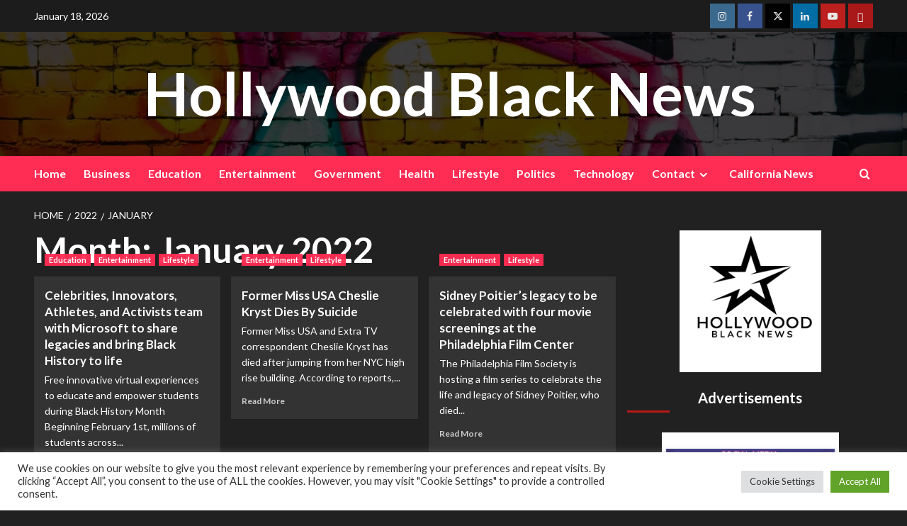

--- FILE ---
content_type: text/html; charset=UTF-8
request_url: https://hollywoodblacknews.com/2022/01/
body_size: 23403
content:
<!doctype html>
<html lang="en">
<head>
    <meta charset="UTF-8">
    <meta name="viewport" content="width=device-width, initial-scale=1">
    <link rel="profile" href="https://gmpg.org/xfn/11">

    <meta name='robots' content='noindex, follow' />
	<style>img:is([sizes="auto" i], [sizes^="auto," i]) { contain-intrinsic-size: 3000px 1500px }</style>
	<link rel='preload' href='https://fonts.googleapis.com/css?family=Source%2BSans%2BPro%3A400%2C700%7CLato%3A400%2C700&#038;subset=latin&#038;display=swap' as='style' onload="this.onload=null;this.rel='stylesheet'" type='text/css' media='all' crossorigin='anonymous'>
<link rel='preconnect' href='https://fonts.googleapis.com' crossorigin='anonymous'>
<link rel='preconnect' href='https://fonts.gstatic.com' crossorigin='anonymous'>
<!-- Jetpack Site Verification Tags -->
<meta name="google-site-verification" content="kfVOJhvWhDA_sIQewDjJ4YyPtJIpm6jVURNl10sIfc8" />
<script>window._wca = window._wca || [];</script>

	<!-- This site is optimized with the Yoast SEO plugin v26.7 - https://yoast.com/wordpress/plugins/seo/ -->
	<title>January 2022 - Hollywood Black News</title>
	<meta property="og:locale" content="en_US" />
	<meta property="og:type" content="website" />
	<meta property="og:title" content="January 2022 - Hollywood Black News" />
	<meta property="og:url" content="https://hollywoodblacknews.com/2022/01/" />
	<meta property="og:site_name" content="Hollywood Black News" />
	<meta name="twitter:card" content="summary_large_image" />
	<script type="application/ld+json" class="yoast-schema-graph">{"@context":"https://schema.org","@graph":[{"@type":"CollectionPage","@id":"https://hollywoodblacknews.com/2022/01/","url":"https://hollywoodblacknews.com/2022/01/","name":"January 2022 - Hollywood Black News","isPartOf":{"@id":"https://hollywoodblacknews.com/#website"},"primaryImageOfPage":{"@id":"https://hollywoodblacknews.com/2022/01/#primaryimage"},"image":{"@id":"https://hollywoodblacknews.com/2022/01/#primaryimage"},"thumbnailUrl":"https://i0.wp.com/hollywoodblacknews.com/wp-content/uploads/2022/02/thelegacyprojectmanyculturesofafrica.jpg?fit=1280%2C720&ssl=1","breadcrumb":{"@id":"https://hollywoodblacknews.com/2022/01/#breadcrumb"},"inLanguage":"en"},{"@type":"ImageObject","inLanguage":"en","@id":"https://hollywoodblacknews.com/2022/01/#primaryimage","url":"https://i0.wp.com/hollywoodblacknews.com/wp-content/uploads/2022/02/thelegacyprojectmanyculturesofafrica.jpg?fit=1280%2C720&ssl=1","contentUrl":"https://i0.wp.com/hollywoodblacknews.com/wp-content/uploads/2022/02/thelegacyprojectmanyculturesofafrica.jpg?fit=1280%2C720&ssl=1","width":1280,"height":720},{"@type":"BreadcrumbList","@id":"https://hollywoodblacknews.com/2022/01/#breadcrumb","itemListElement":[{"@type":"ListItem","position":1,"name":"Home","item":"https://hollywoodblacknews.com/"},{"@type":"ListItem","position":2,"name":"Archives for January 2022"}]},{"@type":"WebSite","@id":"https://hollywoodblacknews.com/#website","url":"https://hollywoodblacknews.com/","name":"Hollywood Black News","description":"","potentialAction":[{"@type":"SearchAction","target":{"@type":"EntryPoint","urlTemplate":"https://hollywoodblacknews.com/?s={search_term_string}"},"query-input":{"@type":"PropertyValueSpecification","valueRequired":true,"valueName":"search_term_string"}}],"inLanguage":"en"}]}</script>
	<!-- / Yoast SEO plugin. -->


<link rel='dns-prefetch' href='//stats.wp.com' />
<link rel='dns-prefetch' href='//fonts.googleapis.com' />
<link rel='dns-prefetch' href='//v0.wordpress.com' />
<link rel='dns-prefetch' href='//widgets.wp.com' />
<link rel='dns-prefetch' href='//s0.wp.com' />
<link rel='dns-prefetch' href='//0.gravatar.com' />
<link rel='dns-prefetch' href='//1.gravatar.com' />
<link rel='dns-prefetch' href='//2.gravatar.com' />
<link rel='preconnect' href='//i0.wp.com' />
<link rel='preconnect' href='https://fonts.googleapis.com' />
<link rel='preconnect' href='https://fonts.gstatic.com' />
<link rel='preconnect' href='//c0.wp.com' />
<link rel="alternate" type="application/rss+xml" title="Hollywood Black News &raquo; Feed" href="https://hollywoodblacknews.com/feed/" />
<link rel="alternate" type="application/rss+xml" title="Hollywood Black News &raquo; Comments Feed" href="https://hollywoodblacknews.com/comments/feed/" />
		<script>
            function cmplzCallClarity(method, params) {
                if (typeof window.clarity === 'function') {
                    try {
                        window.clarity(method, params);
                    } catch (e) {
                        console.warn('Clarity API error:', e);
                    }
                }
            }

            function cmplzGetConsentFromEvent(e) {
                var d = e && e.detail && e.detail.categories ? e.detail.categories : [];
                var categories = Array.isArray(d) ? d : [];

                return {
                    analyticsAllowed: categories.indexOf('statistics') !== -1,
                    adsAllowed: categories.indexOf('marketing') !== -1
                };
            }

            function cmplzSendClarityConsent(analyticsAllowed, adsAllowed) {
                var status = function (b) { return b ? "granted" : "denied"; };
                cmplzCallClarity('consentv2', {
                    analytics_Storage: status(!!analyticsAllowed),
                    ad_Storage: status(!!adsAllowed)
                });
            }

            function cmplzEraseClarityCookies() {
                cmplzCallClarity('consent', false);
            }

            document.addEventListener('cmplz_fire_categories', function (e) {
                var consent = cmplzGetConsentFromEvent(e);
                cmplzSendClarityConsent(consent.analyticsAllowed, consent.adsAllowed);
            });

            document.addEventListener('cmplz_revoke', function (e) {
                var consent = cmplzGetConsentFromEvent(e);
                cmplzSendClarityConsent(consent.analyticsAllowed, consent.adsAllowed);
                if (!consent.analyticsAllowed && !consent.adsAllowed) {
                    cmplzEraseClarityCookies();
                }
            });

		</script>
		<script type="text/javascript">
/* <![CDATA[ */
window._wpemojiSettings = {"baseUrl":"https:\/\/s.w.org\/images\/core\/emoji\/15.0.3\/72x72\/","ext":".png","svgUrl":"https:\/\/s.w.org\/images\/core\/emoji\/15.0.3\/svg\/","svgExt":".svg","source":{"concatemoji":"https:\/\/hollywoodblacknews.com\/wp-includes\/js\/wp-emoji-release.min.js?ver=384f6adb14e15aee21741e55fbf002a8"}};
/*! This file is auto-generated */
!function(i,n){var o,s,e;function c(e){try{var t={supportTests:e,timestamp:(new Date).valueOf()};sessionStorage.setItem(o,JSON.stringify(t))}catch(e){}}function p(e,t,n){e.clearRect(0,0,e.canvas.width,e.canvas.height),e.fillText(t,0,0);var t=new Uint32Array(e.getImageData(0,0,e.canvas.width,e.canvas.height).data),r=(e.clearRect(0,0,e.canvas.width,e.canvas.height),e.fillText(n,0,0),new Uint32Array(e.getImageData(0,0,e.canvas.width,e.canvas.height).data));return t.every(function(e,t){return e===r[t]})}function u(e,t,n){switch(t){case"flag":return n(e,"\ud83c\udff3\ufe0f\u200d\u26a7\ufe0f","\ud83c\udff3\ufe0f\u200b\u26a7\ufe0f")?!1:!n(e,"\ud83c\uddfa\ud83c\uddf3","\ud83c\uddfa\u200b\ud83c\uddf3")&&!n(e,"\ud83c\udff4\udb40\udc67\udb40\udc62\udb40\udc65\udb40\udc6e\udb40\udc67\udb40\udc7f","\ud83c\udff4\u200b\udb40\udc67\u200b\udb40\udc62\u200b\udb40\udc65\u200b\udb40\udc6e\u200b\udb40\udc67\u200b\udb40\udc7f");case"emoji":return!n(e,"\ud83d\udc26\u200d\u2b1b","\ud83d\udc26\u200b\u2b1b")}return!1}function f(e,t,n){var r="undefined"!=typeof WorkerGlobalScope&&self instanceof WorkerGlobalScope?new OffscreenCanvas(300,150):i.createElement("canvas"),a=r.getContext("2d",{willReadFrequently:!0}),o=(a.textBaseline="top",a.font="600 32px Arial",{});return e.forEach(function(e){o[e]=t(a,e,n)}),o}function t(e){var t=i.createElement("script");t.src=e,t.defer=!0,i.head.appendChild(t)}"undefined"!=typeof Promise&&(o="wpEmojiSettingsSupports",s=["flag","emoji"],n.supports={everything:!0,everythingExceptFlag:!0},e=new Promise(function(e){i.addEventListener("DOMContentLoaded",e,{once:!0})}),new Promise(function(t){var n=function(){try{var e=JSON.parse(sessionStorage.getItem(o));if("object"==typeof e&&"number"==typeof e.timestamp&&(new Date).valueOf()<e.timestamp+604800&&"object"==typeof e.supportTests)return e.supportTests}catch(e){}return null}();if(!n){if("undefined"!=typeof Worker&&"undefined"!=typeof OffscreenCanvas&&"undefined"!=typeof URL&&URL.createObjectURL&&"undefined"!=typeof Blob)try{var e="postMessage("+f.toString()+"("+[JSON.stringify(s),u.toString(),p.toString()].join(",")+"));",r=new Blob([e],{type:"text/javascript"}),a=new Worker(URL.createObjectURL(r),{name:"wpTestEmojiSupports"});return void(a.onmessage=function(e){c(n=e.data),a.terminate(),t(n)})}catch(e){}c(n=f(s,u,p))}t(n)}).then(function(e){for(var t in e)n.supports[t]=e[t],n.supports.everything=n.supports.everything&&n.supports[t],"flag"!==t&&(n.supports.everythingExceptFlag=n.supports.everythingExceptFlag&&n.supports[t]);n.supports.everythingExceptFlag=n.supports.everythingExceptFlag&&!n.supports.flag,n.DOMReady=!1,n.readyCallback=function(){n.DOMReady=!0}}).then(function(){return e}).then(function(){var e;n.supports.everything||(n.readyCallback(),(e=n.source||{}).concatemoji?t(e.concatemoji):e.wpemoji&&e.twemoji&&(t(e.twemoji),t(e.wpemoji)))}))}((window,document),window._wpemojiSettings);
/* ]]> */
</script>
<!-- hollywoodblacknews.com is managing ads with Advanced Ads 2.0.16 – https://wpadvancedads.com/ --><script id="holly-ready">
			window.advanced_ads_ready=function(e,a){a=a||"complete";var d=function(e){return"interactive"===a?"loading"!==e:"complete"===e};d(document.readyState)?e():document.addEventListener("readystatechange",(function(a){d(a.target.readyState)&&e()}),{once:"interactive"===a})},window.advanced_ads_ready_queue=window.advanced_ads_ready_queue||[];		</script>
		<link rel='stylesheet' id='latest-posts-block-fontawesome-front-css' href='https://hollywoodblacknews.com/wp-content/plugins/latest-posts-block-lite/src/assets/fontawesome/css/all.css?ver=1765406510' type='text/css' media='all' />
<link rel='stylesheet' id='latest-posts-block-frontend-block-style-css-css' href='https://hollywoodblacknews.com/wp-content/plugins/latest-posts-block-lite/dist/blocks.style.build.css?ver=384f6adb14e15aee21741e55fbf002a8' type='text/css' media='all' />
<link rel='stylesheet' id='magic-content-box-blocks-fontawesome-front-css' href='https://hollywoodblacknews.com/wp-content/plugins/magic-content-box-lite/src/assets/fontawesome/css/all.css?ver=1765406524' type='text/css' media='all' />
<link rel='stylesheet' id='magic-content-box-frontend-block-style-css-css' href='https://hollywoodblacknews.com/wp-content/plugins/magic-content-box-lite/dist/blocks.style.build.css?ver=384f6adb14e15aee21741e55fbf002a8' type='text/css' media='all' />
<style id='wp-emoji-styles-inline-css' type='text/css'>

	img.wp-smiley, img.emoji {
		display: inline !important;
		border: none !important;
		box-shadow: none !important;
		height: 1em !important;
		width: 1em !important;
		margin: 0 0.07em !important;
		vertical-align: -0.1em !important;
		background: none !important;
		padding: 0 !important;
	}
</style>
<link rel='stylesheet' id='wp-block-library-css' href='https://c0.wp.com/c/6.7.4/wp-includes/css/dist/block-library/style.min.css' type='text/css' media='all' />
<style id='wp-block-library-theme-inline-css' type='text/css'>
.wp-block-audio :where(figcaption){color:#555;font-size:13px;text-align:center}.is-dark-theme .wp-block-audio :where(figcaption){color:#ffffffa6}.wp-block-audio{margin:0 0 1em}.wp-block-code{border:1px solid #ccc;border-radius:4px;font-family:Menlo,Consolas,monaco,monospace;padding:.8em 1em}.wp-block-embed :where(figcaption){color:#555;font-size:13px;text-align:center}.is-dark-theme .wp-block-embed :where(figcaption){color:#ffffffa6}.wp-block-embed{margin:0 0 1em}.blocks-gallery-caption{color:#555;font-size:13px;text-align:center}.is-dark-theme .blocks-gallery-caption{color:#ffffffa6}:root :where(.wp-block-image figcaption){color:#555;font-size:13px;text-align:center}.is-dark-theme :root :where(.wp-block-image figcaption){color:#ffffffa6}.wp-block-image{margin:0 0 1em}.wp-block-pullquote{border-bottom:4px solid;border-top:4px solid;color:currentColor;margin-bottom:1.75em}.wp-block-pullquote cite,.wp-block-pullquote footer,.wp-block-pullquote__citation{color:currentColor;font-size:.8125em;font-style:normal;text-transform:uppercase}.wp-block-quote{border-left:.25em solid;margin:0 0 1.75em;padding-left:1em}.wp-block-quote cite,.wp-block-quote footer{color:currentColor;font-size:.8125em;font-style:normal;position:relative}.wp-block-quote:where(.has-text-align-right){border-left:none;border-right:.25em solid;padding-left:0;padding-right:1em}.wp-block-quote:where(.has-text-align-center){border:none;padding-left:0}.wp-block-quote.is-large,.wp-block-quote.is-style-large,.wp-block-quote:where(.is-style-plain){border:none}.wp-block-search .wp-block-search__label{font-weight:700}.wp-block-search__button{border:1px solid #ccc;padding:.375em .625em}:where(.wp-block-group.has-background){padding:1.25em 2.375em}.wp-block-separator.has-css-opacity{opacity:.4}.wp-block-separator{border:none;border-bottom:2px solid;margin-left:auto;margin-right:auto}.wp-block-separator.has-alpha-channel-opacity{opacity:1}.wp-block-separator:not(.is-style-wide):not(.is-style-dots){width:100px}.wp-block-separator.has-background:not(.is-style-dots){border-bottom:none;height:1px}.wp-block-separator.has-background:not(.is-style-wide):not(.is-style-dots){height:2px}.wp-block-table{margin:0 0 1em}.wp-block-table td,.wp-block-table th{word-break:normal}.wp-block-table :where(figcaption){color:#555;font-size:13px;text-align:center}.is-dark-theme .wp-block-table :where(figcaption){color:#ffffffa6}.wp-block-video :where(figcaption){color:#555;font-size:13px;text-align:center}.is-dark-theme .wp-block-video :where(figcaption){color:#ffffffa6}.wp-block-video{margin:0 0 1em}:root :where(.wp-block-template-part.has-background){margin-bottom:0;margin-top:0;padding:1.25em 2.375em}
</style>
<link rel='stylesheet' id='blockspare-frontend-block-style-css-css' href='https://hollywoodblacknews.com/wp-content/plugins/blockspare/dist/style-blocks.css?ver=384f6adb14e15aee21741e55fbf002a8' type='text/css' media='all' />
<link rel='stylesheet' id='blockspare-frontend-banner-style-css-css' href='https://hollywoodblacknews.com/wp-content/plugins/blockspare/dist/style-banner_group.css?ver=384f6adb14e15aee21741e55fbf002a8' type='text/css' media='all' />
<link rel='stylesheet' id='fontawesome-css' href='https://hollywoodblacknews.com/wp-content/plugins/blockspare/assets/fontawesome/css/all.css?ver=384f6adb14e15aee21741e55fbf002a8' type='text/css' media='all' />
<link rel='stylesheet' id='slick-css' href='https://hollywoodblacknews.com/wp-content/plugins/blockspare/assets/slick/css/slick.css?ver=384f6adb14e15aee21741e55fbf002a8' type='text/css' media='all' />
<link rel='stylesheet' id='mediaelement-css' href='https://c0.wp.com/c/6.7.4/wp-includes/js/mediaelement/mediaelementplayer-legacy.min.css' type='text/css' media='all' />
<link rel='stylesheet' id='wp-mediaelement-css' href='https://c0.wp.com/c/6.7.4/wp-includes/js/mediaelement/wp-mediaelement.min.css' type='text/css' media='all' />
<style id='jetpack-sharing-buttons-style-inline-css' type='text/css'>
.jetpack-sharing-buttons__services-list{display:flex;flex-direction:row;flex-wrap:wrap;gap:0;list-style-type:none;margin:5px;padding:0}.jetpack-sharing-buttons__services-list.has-small-icon-size{font-size:12px}.jetpack-sharing-buttons__services-list.has-normal-icon-size{font-size:16px}.jetpack-sharing-buttons__services-list.has-large-icon-size{font-size:24px}.jetpack-sharing-buttons__services-list.has-huge-icon-size{font-size:36px}@media print{.jetpack-sharing-buttons__services-list{display:none!important}}.editor-styles-wrapper .wp-block-jetpack-sharing-buttons{gap:0;padding-inline-start:0}ul.jetpack-sharing-buttons__services-list.has-background{padding:1.25em 2.375em}
</style>
<style id='global-styles-inline-css' type='text/css'>
:root{--wp--preset--aspect-ratio--square: 1;--wp--preset--aspect-ratio--4-3: 4/3;--wp--preset--aspect-ratio--3-4: 3/4;--wp--preset--aspect-ratio--3-2: 3/2;--wp--preset--aspect-ratio--2-3: 2/3;--wp--preset--aspect-ratio--16-9: 16/9;--wp--preset--aspect-ratio--9-16: 9/16;--wp--preset--color--black: #000000;--wp--preset--color--cyan-bluish-gray: #abb8c3;--wp--preset--color--white: #ffffff;--wp--preset--color--pale-pink: #f78da7;--wp--preset--color--vivid-red: #cf2e2e;--wp--preset--color--luminous-vivid-orange: #ff6900;--wp--preset--color--luminous-vivid-amber: #fcb900;--wp--preset--color--light-green-cyan: #7bdcb5;--wp--preset--color--vivid-green-cyan: #00d084;--wp--preset--color--pale-cyan-blue: #8ed1fc;--wp--preset--color--vivid-cyan-blue: #0693e3;--wp--preset--color--vivid-purple: #9b51e0;--wp--preset--gradient--vivid-cyan-blue-to-vivid-purple: linear-gradient(135deg,rgba(6,147,227,1) 0%,rgb(155,81,224) 100%);--wp--preset--gradient--light-green-cyan-to-vivid-green-cyan: linear-gradient(135deg,rgb(122,220,180) 0%,rgb(0,208,130) 100%);--wp--preset--gradient--luminous-vivid-amber-to-luminous-vivid-orange: linear-gradient(135deg,rgba(252,185,0,1) 0%,rgba(255,105,0,1) 100%);--wp--preset--gradient--luminous-vivid-orange-to-vivid-red: linear-gradient(135deg,rgba(255,105,0,1) 0%,rgb(207,46,46) 100%);--wp--preset--gradient--very-light-gray-to-cyan-bluish-gray: linear-gradient(135deg,rgb(238,238,238) 0%,rgb(169,184,195) 100%);--wp--preset--gradient--cool-to-warm-spectrum: linear-gradient(135deg,rgb(74,234,220) 0%,rgb(151,120,209) 20%,rgb(207,42,186) 40%,rgb(238,44,130) 60%,rgb(251,105,98) 80%,rgb(254,248,76) 100%);--wp--preset--gradient--blush-light-purple: linear-gradient(135deg,rgb(255,206,236) 0%,rgb(152,150,240) 100%);--wp--preset--gradient--blush-bordeaux: linear-gradient(135deg,rgb(254,205,165) 0%,rgb(254,45,45) 50%,rgb(107,0,62) 100%);--wp--preset--gradient--luminous-dusk: linear-gradient(135deg,rgb(255,203,112) 0%,rgb(199,81,192) 50%,rgb(65,88,208) 100%);--wp--preset--gradient--pale-ocean: linear-gradient(135deg,rgb(255,245,203) 0%,rgb(182,227,212) 50%,rgb(51,167,181) 100%);--wp--preset--gradient--electric-grass: linear-gradient(135deg,rgb(202,248,128) 0%,rgb(113,206,126) 100%);--wp--preset--gradient--midnight: linear-gradient(135deg,rgb(2,3,129) 0%,rgb(40,116,252) 100%);--wp--preset--font-size--small: 13px;--wp--preset--font-size--medium: 20px;--wp--preset--font-size--large: 36px;--wp--preset--font-size--x-large: 42px;--wp--preset--spacing--20: 0.44rem;--wp--preset--spacing--30: 0.67rem;--wp--preset--spacing--40: 1rem;--wp--preset--spacing--50: 1.5rem;--wp--preset--spacing--60: 2.25rem;--wp--preset--spacing--70: 3.38rem;--wp--preset--spacing--80: 5.06rem;--wp--preset--shadow--natural: 6px 6px 9px rgba(0, 0, 0, 0.2);--wp--preset--shadow--deep: 12px 12px 50px rgba(0, 0, 0, 0.4);--wp--preset--shadow--sharp: 6px 6px 0px rgba(0, 0, 0, 0.2);--wp--preset--shadow--outlined: 6px 6px 0px -3px rgba(255, 255, 255, 1), 6px 6px rgba(0, 0, 0, 1);--wp--preset--shadow--crisp: 6px 6px 0px rgba(0, 0, 0, 1);}:root { --wp--style--global--content-size: 800px;--wp--style--global--wide-size: 1200px; }:where(body) { margin: 0; }.wp-site-blocks > .alignleft { float: left; margin-right: 2em; }.wp-site-blocks > .alignright { float: right; margin-left: 2em; }.wp-site-blocks > .aligncenter { justify-content: center; margin-left: auto; margin-right: auto; }:where(.wp-site-blocks) > * { margin-block-start: 24px; margin-block-end: 0; }:where(.wp-site-blocks) > :first-child { margin-block-start: 0; }:where(.wp-site-blocks) > :last-child { margin-block-end: 0; }:root { --wp--style--block-gap: 24px; }:root :where(.is-layout-flow) > :first-child{margin-block-start: 0;}:root :where(.is-layout-flow) > :last-child{margin-block-end: 0;}:root :where(.is-layout-flow) > *{margin-block-start: 24px;margin-block-end: 0;}:root :where(.is-layout-constrained) > :first-child{margin-block-start: 0;}:root :where(.is-layout-constrained) > :last-child{margin-block-end: 0;}:root :where(.is-layout-constrained) > *{margin-block-start: 24px;margin-block-end: 0;}:root :where(.is-layout-flex){gap: 24px;}:root :where(.is-layout-grid){gap: 24px;}.is-layout-flow > .alignleft{float: left;margin-inline-start: 0;margin-inline-end: 2em;}.is-layout-flow > .alignright{float: right;margin-inline-start: 2em;margin-inline-end: 0;}.is-layout-flow > .aligncenter{margin-left: auto !important;margin-right: auto !important;}.is-layout-constrained > .alignleft{float: left;margin-inline-start: 0;margin-inline-end: 2em;}.is-layout-constrained > .alignright{float: right;margin-inline-start: 2em;margin-inline-end: 0;}.is-layout-constrained > .aligncenter{margin-left: auto !important;margin-right: auto !important;}.is-layout-constrained > :where(:not(.alignleft):not(.alignright):not(.alignfull)){max-width: var(--wp--style--global--content-size);margin-left: auto !important;margin-right: auto !important;}.is-layout-constrained > .alignwide{max-width: var(--wp--style--global--wide-size);}body .is-layout-flex{display: flex;}.is-layout-flex{flex-wrap: wrap;align-items: center;}.is-layout-flex > :is(*, div){margin: 0;}body .is-layout-grid{display: grid;}.is-layout-grid > :is(*, div){margin: 0;}body{padding-top: 0px;padding-right: 0px;padding-bottom: 0px;padding-left: 0px;}a:where(:not(.wp-element-button)){text-decoration: none;}:root :where(.wp-element-button, .wp-block-button__link){background-color: #32373c;border-radius: 0;border-width: 0;color: #fff;font-family: inherit;font-size: inherit;line-height: inherit;padding: calc(0.667em + 2px) calc(1.333em + 2px);text-decoration: none;}.has-black-color{color: var(--wp--preset--color--black) !important;}.has-cyan-bluish-gray-color{color: var(--wp--preset--color--cyan-bluish-gray) !important;}.has-white-color{color: var(--wp--preset--color--white) !important;}.has-pale-pink-color{color: var(--wp--preset--color--pale-pink) !important;}.has-vivid-red-color{color: var(--wp--preset--color--vivid-red) !important;}.has-luminous-vivid-orange-color{color: var(--wp--preset--color--luminous-vivid-orange) !important;}.has-luminous-vivid-amber-color{color: var(--wp--preset--color--luminous-vivid-amber) !important;}.has-light-green-cyan-color{color: var(--wp--preset--color--light-green-cyan) !important;}.has-vivid-green-cyan-color{color: var(--wp--preset--color--vivid-green-cyan) !important;}.has-pale-cyan-blue-color{color: var(--wp--preset--color--pale-cyan-blue) !important;}.has-vivid-cyan-blue-color{color: var(--wp--preset--color--vivid-cyan-blue) !important;}.has-vivid-purple-color{color: var(--wp--preset--color--vivid-purple) !important;}.has-black-background-color{background-color: var(--wp--preset--color--black) !important;}.has-cyan-bluish-gray-background-color{background-color: var(--wp--preset--color--cyan-bluish-gray) !important;}.has-white-background-color{background-color: var(--wp--preset--color--white) !important;}.has-pale-pink-background-color{background-color: var(--wp--preset--color--pale-pink) !important;}.has-vivid-red-background-color{background-color: var(--wp--preset--color--vivid-red) !important;}.has-luminous-vivid-orange-background-color{background-color: var(--wp--preset--color--luminous-vivid-orange) !important;}.has-luminous-vivid-amber-background-color{background-color: var(--wp--preset--color--luminous-vivid-amber) !important;}.has-light-green-cyan-background-color{background-color: var(--wp--preset--color--light-green-cyan) !important;}.has-vivid-green-cyan-background-color{background-color: var(--wp--preset--color--vivid-green-cyan) !important;}.has-pale-cyan-blue-background-color{background-color: var(--wp--preset--color--pale-cyan-blue) !important;}.has-vivid-cyan-blue-background-color{background-color: var(--wp--preset--color--vivid-cyan-blue) !important;}.has-vivid-purple-background-color{background-color: var(--wp--preset--color--vivid-purple) !important;}.has-black-border-color{border-color: var(--wp--preset--color--black) !important;}.has-cyan-bluish-gray-border-color{border-color: var(--wp--preset--color--cyan-bluish-gray) !important;}.has-white-border-color{border-color: var(--wp--preset--color--white) !important;}.has-pale-pink-border-color{border-color: var(--wp--preset--color--pale-pink) !important;}.has-vivid-red-border-color{border-color: var(--wp--preset--color--vivid-red) !important;}.has-luminous-vivid-orange-border-color{border-color: var(--wp--preset--color--luminous-vivid-orange) !important;}.has-luminous-vivid-amber-border-color{border-color: var(--wp--preset--color--luminous-vivid-amber) !important;}.has-light-green-cyan-border-color{border-color: var(--wp--preset--color--light-green-cyan) !important;}.has-vivid-green-cyan-border-color{border-color: var(--wp--preset--color--vivid-green-cyan) !important;}.has-pale-cyan-blue-border-color{border-color: var(--wp--preset--color--pale-cyan-blue) !important;}.has-vivid-cyan-blue-border-color{border-color: var(--wp--preset--color--vivid-cyan-blue) !important;}.has-vivid-purple-border-color{border-color: var(--wp--preset--color--vivid-purple) !important;}.has-vivid-cyan-blue-to-vivid-purple-gradient-background{background: var(--wp--preset--gradient--vivid-cyan-blue-to-vivid-purple) !important;}.has-light-green-cyan-to-vivid-green-cyan-gradient-background{background: var(--wp--preset--gradient--light-green-cyan-to-vivid-green-cyan) !important;}.has-luminous-vivid-amber-to-luminous-vivid-orange-gradient-background{background: var(--wp--preset--gradient--luminous-vivid-amber-to-luminous-vivid-orange) !important;}.has-luminous-vivid-orange-to-vivid-red-gradient-background{background: var(--wp--preset--gradient--luminous-vivid-orange-to-vivid-red) !important;}.has-very-light-gray-to-cyan-bluish-gray-gradient-background{background: var(--wp--preset--gradient--very-light-gray-to-cyan-bluish-gray) !important;}.has-cool-to-warm-spectrum-gradient-background{background: var(--wp--preset--gradient--cool-to-warm-spectrum) !important;}.has-blush-light-purple-gradient-background{background: var(--wp--preset--gradient--blush-light-purple) !important;}.has-blush-bordeaux-gradient-background{background: var(--wp--preset--gradient--blush-bordeaux) !important;}.has-luminous-dusk-gradient-background{background: var(--wp--preset--gradient--luminous-dusk) !important;}.has-pale-ocean-gradient-background{background: var(--wp--preset--gradient--pale-ocean) !important;}.has-electric-grass-gradient-background{background: var(--wp--preset--gradient--electric-grass) !important;}.has-midnight-gradient-background{background: var(--wp--preset--gradient--midnight) !important;}.has-small-font-size{font-size: var(--wp--preset--font-size--small) !important;}.has-medium-font-size{font-size: var(--wp--preset--font-size--medium) !important;}.has-large-font-size{font-size: var(--wp--preset--font-size--large) !important;}.has-x-large-font-size{font-size: var(--wp--preset--font-size--x-large) !important;}
:root :where(.wp-block-button .wp-block-button__link){border-radius: 0;}
:root :where(.wp-block-pullquote){font-size: 1.5em;line-height: 1.6;}
:root :where(.wp-block-heading){line-height: 1.3;}
</style>
<link rel='stylesheet' id='contact-form-7-css' href='https://hollywoodblacknews.com/wp-content/plugins/contact-form-7/includes/css/styles.css?ver=6.1.4' type='text/css' media='all' />
<link rel='stylesheet' id='cookie-law-info-css' href='https://hollywoodblacknews.com/wp-content/plugins/cookie-law-info/legacy/public/css/cookie-law-info-public.css?ver=3.3.9.1' type='text/css' media='all' />
<link rel='stylesheet' id='cookie-law-info-gdpr-css' href='https://hollywoodblacknews.com/wp-content/plugins/cookie-law-info/legacy/public/css/cookie-law-info-gdpr.css?ver=3.3.9.1' type='text/css' media='all' />
<link rel='stylesheet' id='gn-frontend-gnfollow-style-css' href='https://hollywoodblacknews.com/wp-content/plugins/gn-publisher/assets/css/gn-frontend-gnfollow.min.css?ver=1.5.26' type='text/css' media='all' />
<link rel='stylesheet' id='woocommerce-layout-css' href='https://c0.wp.com/p/woocommerce/10.3.7/assets/css/woocommerce-layout.css' type='text/css' media='all' />
<style id='woocommerce-layout-inline-css' type='text/css'>

	.infinite-scroll .woocommerce-pagination {
		display: none;
	}
</style>
<link rel='stylesheet' id='woocommerce-smallscreen-css' href='https://c0.wp.com/p/woocommerce/10.3.7/assets/css/woocommerce-smallscreen.css' type='text/css' media='only screen and (max-width: 768px)' />
<link rel='stylesheet' id='woocommerce-general-css' href='https://c0.wp.com/p/woocommerce/10.3.7/assets/css/woocommerce.css' type='text/css' media='all' />
<style id='woocommerce-inline-inline-css' type='text/css'>
.woocommerce form .form-row .required { visibility: visible; }
</style>
<link rel='stylesheet' id='wp-live-chat-support-css' href='https://hollywoodblacknews.com/wp-content/plugins/wp-live-chat-support/public/css/wplc-plugin-public.css?ver=10.0.17' type='text/css' media='all' />
<link rel='stylesheet' id='cmplz-general-css' href='https://hollywoodblacknews.com/wp-content/plugins/complianz-gdpr/assets/css/cookieblocker.min.css?ver=1765924640' type='text/css' media='all' />
<link rel='stylesheet' id='elespare-icons-css' href='https://hollywoodblacknews.com/wp-content/plugins/elespare/assets/font/elespare-icons.css?ver=3.3.10' type='text/css' media='all' />
<link rel='stylesheet' id='elementor-frontend-css' href='https://hollywoodblacknews.com/wp-content/plugins/elementor/assets/css/frontend.min.css?ver=3.34.1' type='text/css' media='all' />
<link rel='stylesheet' id='elementor-post-105005-css' href='https://hollywoodblacknews.com/wp-content/uploads/elementor/css/post-105005.css?ver=1768642468' type='text/css' media='all' />
<link rel='stylesheet' id='elespare-posts-grid-css' href='https://hollywoodblacknews.com/wp-content/plugins/elespare/dist/elespare.style.build.min.css?ver=3.3.7' type='text/css' media='all' />
<link rel='stylesheet' id='brands-styles-css' href='https://c0.wp.com/p/woocommerce/10.3.7/assets/css/brands.css' type='text/css' media='all' />
<link rel='stylesheet' id='newsback-google-fonts-css' href='https://fonts.googleapis.com/css?family=Lato:400,300,400italic,900,700' type='text/css' media='all' />
<link rel='stylesheet' id='bootstrap-css' href='https://hollywoodblacknews.com/wp-content/themes/covernews/assets/bootstrap/css/bootstrap.min.css?ver=384f6adb14e15aee21741e55fbf002a8' type='text/css' media='all' />
<link rel='stylesheet' id='covernews-style-css' href='https://hollywoodblacknews.com/wp-content/themes/covernews/style.css?ver=384f6adb14e15aee21741e55fbf002a8' type='text/css' media='all' />
<link rel='stylesheet' id='newsback-css' href='https://hollywoodblacknews.com/wp-content/themes/newsback/style.css?ver=1.0.3' type='text/css' media='all' />
<link rel='stylesheet' id='covernews-google-fonts-css' href='https://fonts.googleapis.com/css?family=Source%2BSans%2BPro%3A400%2C700%7CLato%3A400%2C700&#038;subset=latin&#038;display=swap' type='text/css' media='all' />
<link rel='stylesheet' id='covernews-icons-css' href='https://hollywoodblacknews.com/wp-content/themes/covernews/assets/icons/style.css?ver=384f6adb14e15aee21741e55fbf002a8' type='text/css' media='all' />
<link rel='stylesheet' id='covernews-woocommerce-style-css' href='https://hollywoodblacknews.com/wp-content/themes/covernews/assets/css/woocommerce.css?ver=384f6adb14e15aee21741e55fbf002a8' type='text/css' media='all' />
<style id='covernews-woocommerce-style-inline-css' type='text/css'>
@font-face {
			font-family: "star";
			src: url("https://hollywoodblacknews.com/wp-content/plugins/woocommerce/assets/fonts/star.eot");
			src: url("https://hollywoodblacknews.com/wp-content/plugins/woocommerce/assets/fonts/star.eot?#iefix") format("embedded-opentype"),
				url("https://hollywoodblacknews.com/wp-content/plugins/woocommerce/assets/fonts/star.woff") format("woff"),
				url("https://hollywoodblacknews.com/wp-content/plugins/woocommerce/assets/fonts/star.ttf") format("truetype"),
				url("https://hollywoodblacknews.com/wp-content/plugins/woocommerce/assets/fonts/star.svg#star") format("svg");
			font-weight: normal;
			font-style: normal;
		}
</style>
<link rel='stylesheet' id='jetpack_likes-css' href='https://c0.wp.com/p/jetpack/15.4/modules/likes/style.css' type='text/css' media='all' />
<link rel='stylesheet' id='elementor-gf-local-roboto-css' href='https://hollywoodblacknews.com/wp-content/uploads/elementor/google-fonts/css/roboto.css?ver=1742291283' type='text/css' media='all' />
<link rel='stylesheet' id='elementor-gf-local-robotoslab-css' href='https://hollywoodblacknews.com/wp-content/uploads/elementor/google-fonts/css/robotoslab.css?ver=1742291286' type='text/css' media='all' />
<script type="text/javascript" async src="https://hollywoodblacknews.com/wp-content/plugins/burst-statistics/assets/js/timeme/timeme.min.js?ver=1767865037" id="burst-timeme-js"></script>
<script type="text/javascript" id="burst-js-extra">
/* <![CDATA[ */
var burst = {"tracking":{"isInitialHit":true,"lastUpdateTimestamp":0,"beacon_url":"https:\/\/hollywoodblacknews.com\/wp-content\/plugins\/burst-statistics\/endpoint.php","ajaxUrl":"https:\/\/hollywoodblacknews.com\/wp-admin\/admin-ajax.php"},"options":{"cookieless":0,"pageUrl":"https:\/\/hollywoodblacknews.com\/celebrities-innovators-athletes-and-activists-team-with-microsoft-to-share-legacies-and-bring-black-history-to-life\/","beacon_enabled":1,"do_not_track":0,"enable_turbo_mode":0,"track_url_change":0,"cookie_retention_days":30,"debug":0},"goals":{"completed":[],"scriptUrl":"https:\/\/hollywoodblacknews.com\/wp-content\/plugins\/burst-statistics\/assets\/js\/build\/burst-goals.js?v=1767865037","active":[]},"cache":{"uid":null,"fingerprint":null,"isUserAgent":null,"isDoNotTrack":null,"useCookies":null}};
/* ]]> */
</script>
<script type="text/javascript" async src="https://hollywoodblacknews.com/wp-content/plugins/burst-statistics/assets/js/build/burst.min.js?ver=1767865037" id="burst-js"></script>
<script type="text/javascript" src="https://c0.wp.com/c/6.7.4/wp-includes/js/jquery/jquery.min.js" id="jquery-core-js"></script>
<script type="text/javascript" src="https://c0.wp.com/c/6.7.4/wp-includes/js/jquery/jquery-migrate.min.js" id="jquery-migrate-js"></script>
<script type="text/javascript" src="https://hollywoodblacknews.com/wp-content/plugins/blockspare/assets/js/countup/waypoints.min.js?ver=384f6adb14e15aee21741e55fbf002a8" id="waypoint-js"></script>
<script type="text/javascript" src="https://hollywoodblacknews.com/wp-content/plugins/blockspare/assets/js/countup/jquery.counterup.min.js?ver=1" id="countup-js"></script>
<script type="text/javascript" id="cookie-law-info-js-extra">
/* <![CDATA[ */
var Cli_Data = {"nn_cookie_ids":[],"cookielist":[],"non_necessary_cookies":[],"ccpaEnabled":"","ccpaRegionBased":"","ccpaBarEnabled":"","strictlyEnabled":["necessary","obligatoire"],"ccpaType":"gdpr","js_blocking":"1","custom_integration":"","triggerDomRefresh":"","secure_cookies":""};
var cli_cookiebar_settings = {"animate_speed_hide":"500","animate_speed_show":"500","background":"#FFF","border":"#b1a6a6c2","border_on":"","button_1_button_colour":"#61a229","button_1_button_hover":"#4e8221","button_1_link_colour":"#fff","button_1_as_button":"1","button_1_new_win":"","button_2_button_colour":"#333","button_2_button_hover":"#292929","button_2_link_colour":"#444","button_2_as_button":"","button_2_hidebar":"","button_3_button_colour":"#dedfe0","button_3_button_hover":"#b2b2b3","button_3_link_colour":"#333333","button_3_as_button":"1","button_3_new_win":"","button_4_button_colour":"#dedfe0","button_4_button_hover":"#b2b2b3","button_4_link_colour":"#333333","button_4_as_button":"1","button_7_button_colour":"#61a229","button_7_button_hover":"#4e8221","button_7_link_colour":"#fff","button_7_as_button":"1","button_7_new_win":"","font_family":"inherit","header_fix":"","notify_animate_hide":"1","notify_animate_show":"","notify_div_id":"#cookie-law-info-bar","notify_position_horizontal":"right","notify_position_vertical":"bottom","scroll_close":"","scroll_close_reload":"","accept_close_reload":"","reject_close_reload":"","showagain_tab":"","showagain_background":"#fff","showagain_border":"#000","showagain_div_id":"#cookie-law-info-again","showagain_x_position":"100px","text":"#333333","show_once_yn":"","show_once":"10000","logging_on":"","as_popup":"","popup_overlay":"1","bar_heading_text":"","cookie_bar_as":"banner","popup_showagain_position":"bottom-right","widget_position":"left"};
var log_object = {"ajax_url":"https:\/\/hollywoodblacknews.com\/wp-admin\/admin-ajax.php"};
/* ]]> */
</script>
<script type="text/javascript" src="https://hollywoodblacknews.com/wp-content/plugins/cookie-law-info/legacy/public/js/cookie-law-info-public.js?ver=3.3.9.1" id="cookie-law-info-js"></script>
<script type="text/javascript" src="https://c0.wp.com/p/woocommerce/10.3.7/assets/js/jquery-blockui/jquery.blockUI.min.js" id="wc-jquery-blockui-js" defer="defer" data-wp-strategy="defer"></script>
<script type="text/javascript" id="wc-add-to-cart-js-extra">
/* <![CDATA[ */
var wc_add_to_cart_params = {"ajax_url":"\/wp-admin\/admin-ajax.php","wc_ajax_url":"\/?wc-ajax=%%endpoint%%","i18n_view_cart":"View cart","cart_url":"https:\/\/hollywoodblacknews.com\/cart\/","is_cart":"","cart_redirect_after_add":"no"};
/* ]]> */
</script>
<script type="text/javascript" src="https://c0.wp.com/p/woocommerce/10.3.7/assets/js/frontend/add-to-cart.min.js" id="wc-add-to-cart-js" defer="defer" data-wp-strategy="defer"></script>
<script type="text/javascript" src="https://c0.wp.com/p/woocommerce/10.3.7/assets/js/js-cookie/js.cookie.min.js" id="wc-js-cookie-js" defer="defer" data-wp-strategy="defer"></script>
<script type="text/javascript" id="woocommerce-js-extra">
/* <![CDATA[ */
var woocommerce_params = {"ajax_url":"\/wp-admin\/admin-ajax.php","wc_ajax_url":"\/?wc-ajax=%%endpoint%%","i18n_password_show":"Show password","i18n_password_hide":"Hide password"};
/* ]]> */
</script>
<script type="text/javascript" src="https://c0.wp.com/p/woocommerce/10.3.7/assets/js/frontend/woocommerce.min.js" id="woocommerce-js" defer="defer" data-wp-strategy="defer"></script>
<script type="text/javascript" id="WCPAY_ASSETS-js-extra">
/* <![CDATA[ */
var wcpayAssets = {"url":"https:\/\/hollywoodblacknews.com\/wp-content\/plugins\/woocommerce-payments\/dist\/"};
/* ]]> */
</script>
<script type="text/javascript" src="https://stats.wp.com/s-202603.js" id="woocommerce-analytics-js" defer="defer" data-wp-strategy="defer"></script>
<link rel="https://api.w.org/" href="https://hollywoodblacknews.com/wp-json/" /><link rel="EditURI" type="application/rsd+xml" title="RSD" href="https://hollywoodblacknews.com/xmlrpc.php?rsd" />
	<link rel="preconnect" href="https://fonts.googleapis.com">
	<link rel="preconnect" href="https://fonts.gstatic.com">
		<style>img#wpstats{display:none}</style>
		

<!-- WPMobile.App -->
<meta name="theme-color" content="#0f53a6" />
<meta name="msapplication-navbutton-color" content="#0f53a6" />
<meta name="apple-mobile-web-app-status-bar-style" content="#0f53a6" />
<!-- / WPMobile.App -->

<link rel="preload" href="https://hollywoodblacknews.com/wp-content/uploads/2022/09/cropped-negative-space-graffiti-street-art-woman-color-alex-holyoake-1.jpg" as="image">	<noscript><style>.woocommerce-product-gallery{ opacity: 1 !important; }</style></noscript>
	<meta name="generator" content="Elementor 3.34.1; features: e_font_icon_svg, additional_custom_breakpoints; settings: css_print_method-external, google_font-enabled, font_display-auto">
			<style>
				.e-con.e-parent:nth-of-type(n+4):not(.e-lazyloaded):not(.e-no-lazyload),
				.e-con.e-parent:nth-of-type(n+4):not(.e-lazyloaded):not(.e-no-lazyload) * {
					background-image: none !important;
				}
				@media screen and (max-height: 1024px) {
					.e-con.e-parent:nth-of-type(n+3):not(.e-lazyloaded):not(.e-no-lazyload),
					.e-con.e-parent:nth-of-type(n+3):not(.e-lazyloaded):not(.e-no-lazyload) * {
						background-image: none !important;
					}
				}
				@media screen and (max-height: 640px) {
					.e-con.e-parent:nth-of-type(n+2):not(.e-lazyloaded):not(.e-no-lazyload),
					.e-con.e-parent:nth-of-type(n+2):not(.e-lazyloaded):not(.e-no-lazyload) * {
						background-image: none !important;
					}
				}
			</style>
			        <style type="text/css">
                        .site-title a,
            .site-header .site-branding .site-title a:visited,
            .site-header .site-branding .site-title a:hover,
            .site-description {
                color: #f3f3f3            }

            body.aft-dark-mode .site-title a,
      body.aft-dark-mode .site-header .site-branding .site-title a:visited,
      body.aft-dark-mode .site-header .site-branding .site-title a:hover,
      body.aft-dark-mode .site-description {
        color: #ffffff;
      }

            .site-branding .site-title {
                font-size: 84px;
            }

            @media only screen and (max-width: 640px) {
                .header-layout-3 .site-header .site-branding .site-title,
                .site-branding .site-title {
                    font-size: 60px;

                }
              }   

           @media only screen and (max-width: 375px) {
               .header-layout-3 .site-header .site-branding .site-title,
               .site-branding .site-title {
                        font-size: 50px;

                    }
                }
                
                    .elementor-template-full-width .elementor-section.elementor-section-full_width > .elementor-container,
        .elementor-template-full-width .elementor-section.elementor-section-boxed > .elementor-container{
            max-width: 1200px;
        }
        @media (min-width: 1600px){
            .elementor-template-full-width .elementor-section.elementor-section-full_width > .elementor-container,
            .elementor-template-full-width .elementor-section.elementor-section-boxed > .elementor-container{
                max-width: 1600px;
            }
        }
        
        .align-content-left .elementor-section-stretched,
        .align-content-right .elementor-section-stretched {
            max-width: 100%;
            left: 0 !important;
        }


        </style>
            <style>
        @font-face {
		  font-family: 'Framework7 Icons';
		  font-style: normal;
		  font-weight: 400;
		  src: url("https://hollywoodblacknews.com/wp-content/plugins/wpappninja/themes/wpmobileapp/includes/fonts/Framework7Icons-Regular.eot?2019");
		  src: local('Framework7 Icons'),
    		 local('Framework7Icons-Regular'),
    		 url("https://hollywoodblacknews.com/wp-content/plugins/wpappninja/themes/wpmobileapp/includes/fonts/Framework7Icons-Regular.woff2?2019") format("woff2"),
    		 url("https://hollywoodblacknews.com/wp-content/plugins/wpappninja/themes/wpmobileapp/includes/fonts/Framework7Icons-Regular.woff?2019") format("woff"),
    		 url("https://hollywoodblacknews.com/wp-content/plugins/wpappninja/themes/wpmobileapp/includes/fonts/Framework7Icons-Regular.ttf?2019") format("truetype");
		}

		.f7-icons, .framework7-icons {
		  font-family: 'Framework7 Icons';
		  font-weight: normal;
		  font-style: normal;
		  font-size: 25px;
		  line-height: 1;
		  letter-spacing: normal;
		  text-transform: none;
		  display: inline-block;
		  white-space: nowrap;
		  word-wrap: normal;
		  direction: ltr;
		  -webkit-font-smoothing: antialiased;
		  text-rendering: optimizeLegibility;
		  -moz-osx-font-smoothing: grayscale;
		  -webkit-font-feature-settings: "liga";
		  -moz-font-feature-settings: "liga=1";
		  -moz-font-feature-settings: "liga";
		  font-feature-settings: "liga";
		}
    </style>
<link rel="icon" href="https://i0.wp.com/hollywoodblacknews.com/wp-content/uploads/2018/08/af-themes-main-dark.png?fit=32%2C32&#038;ssl=1" sizes="32x32" />
<link rel="icon" href="https://i0.wp.com/hollywoodblacknews.com/wp-content/uploads/2018/08/af-themes-main-dark.png?fit=192%2C192&#038;ssl=1" sizes="192x192" />
<link rel="apple-touch-icon" href="https://i0.wp.com/hollywoodblacknews.com/wp-content/uploads/2018/08/af-themes-main-dark.png?fit=180%2C180&#038;ssl=1" />
<meta name="msapplication-TileImage" content="https://i0.wp.com/hollywoodblacknews.com/wp-content/uploads/2018/08/af-themes-main-dark.png?fit=270%2C268&#038;ssl=1" />
		<style type="text/css"></style>
		<script type="text/javascript"></script>
		<style id="egf-frontend-styles" type="text/css">
		p {} h1 {} h2 {} h3 {} h4 {} h5 {} h6 {} 	</style>
	</head>

<body data-rsssl=1 class="archive date wp-embed-responsive theme-covernews woocommerce-no-js hfeed default-content-layout archive-layout-grid scrollup-sticky-header aft-sticky-header aft-sticky-sidebar dark aft-container-default aft-main-banner-slider-editors-picks-trending header-image-default align-content-left aft-and woocommerce-active elementor-default elementor-kit-105005 aa-prefix-holly-" data-burst_id="0" data-burst_type="date-archive">


<div id="page" class="site">
    <a class="skip-link screen-reader-text" href="#content">Skip to content</a>

<div class="header-layout-3">
            <div class="top-masthead">

            <div class="container">
                <div class="row">
                                            <div class="col-xs-12 col-sm-12 col-md-8 device-center">
                                                            <span class="topbar-date">
                                    January 18, 2026                                </span>

                            
                                                    </div>
                                                                <div class="col-xs-12 col-sm-12 col-md-4 pull-right">
                            <div class="social-navigation"><ul id="social-menu" class="menu"><li id="menu-item-94012" class="menu-item menu-item-type-custom menu-item-object-custom menu-item-94012"><a href="https://instagram.com/hollywoodblacknews"><span class="screen-reader-text">Instagram</span></a></li>
<li id="menu-item-93994" class="menu-item menu-item-type-custom menu-item-object-custom menu-item-93994"><a href="https://facebook.com/hollywoodblacknews"><span class="screen-reader-text">Facebook</span></a></li>
<li id="menu-item-93995" class="menu-item menu-item-type-custom menu-item-object-custom menu-item-93995"><a href="https://twitter.com/hollywoodblacknews"><span class="screen-reader-text">Twitter</span></a></li>
<li id="menu-item-48" class="menu-item menu-item-type-custom menu-item-object-custom menu-item-48"><a href="https://linkedin.com/hollywoodblacknews"><span class="screen-reader-text">Linkedin</span></a></li>
<li id="menu-item-94143" class="menu-item menu-item-type-custom menu-item-object-custom menu-item-94143"><a href="https://youtube.com/hollywoodblacknews"><span class="screen-reader-text">Youtube</span></a></li>
<li id="menu-item-94204" class="menu-item menu-item-type-custom menu-item-object-custom menu-item-94204"><a href="https://tictok.com/hollywoodblacknews"><span class="screen-reader-text">TikTok</span></a></li>
</ul></div>                        </div>
                                    </div>
            </div>
        </div> <!--    Topbar Ends-->
        <header id="masthead" class="site-header">
                <div class="masthead-banner data-bg" data-background="https://hollywoodblacknews.com/wp-content/uploads/2022/09/cropped-negative-space-graffiti-street-art-woman-color-alex-holyoake-1.jpg">
            <div class="container">
                <div class="row">
                    <div class="col-md-12">
                        <div class="site-branding">
                                                            <p class="site-title font-family-1">
                                    <a href="https://hollywoodblacknews.com/" rel="home">Hollywood Black News</a>
                                </p>
                            
                                                    </div>
                    </div>
                    <div class="col-md-12">
                                            </div>
                </div>
            </div>
        </div>
        <nav id="site-navigation" class="main-navigation">
            <div class="container">
                <div class="row">
                    <div class="kol-12">
                        <div class="navigation-container">
                            <div class="main-navigation-container-items-wrapper">
                                <span class="toggle-menu" aria-controls="primary-menu" aria-expanded="false">
                                    <a href="javascript:void(0)" class="aft-void-menu">
                                        <span class="screen-reader-text">Primary Menu</span>
                                        <i class="ham"></i>
                                    </a>
                                </span>
                                <span class="af-mobile-site-title-wrap">
                                                                        <p class="site-title font-family-1">
                                        <a href="https://hollywoodblacknews.com/" rel="home">Hollywood Black News</a>
                                    </p>
                                </span>
                                <div class="menu main-menu"><ul id="primary-menu" class="menu"><li id="menu-item-8" class="menu-item menu-item-type-custom menu-item-object-custom menu-item-home menu-item-8"><a href="https://hollywoodblacknews.com/">Home</a></li>
<li id="menu-item-10" class="menu-item menu-item-type-taxonomy menu-item-object-category menu-item-10"><a href="https://hollywoodblacknews.com/category/business/">Business</a></li>
<li id="menu-item-11" class="menu-item menu-item-type-taxonomy menu-item-object-category menu-item-11"><a href="https://hollywoodblacknews.com/category/education/">Education</a></li>
<li id="menu-item-12" class="menu-item menu-item-type-taxonomy menu-item-object-category menu-item-12"><a href="https://hollywoodblacknews.com/category/entertainment/">Entertainment</a></li>
<li id="menu-item-13" class="menu-item menu-item-type-taxonomy menu-item-object-category menu-item-13"><a href="https://hollywoodblacknews.com/category/government/">Government</a></li>
<li id="menu-item-14" class="menu-item menu-item-type-taxonomy menu-item-object-category menu-item-14"><a href="https://hollywoodblacknews.com/category/health/">Health</a></li>
<li id="menu-item-15" class="menu-item menu-item-type-taxonomy menu-item-object-category menu-item-15"><a href="https://hollywoodblacknews.com/category/lifestyle/">Lifestyle</a></li>
<li id="menu-item-17" class="menu-item menu-item-type-taxonomy menu-item-object-category menu-item-17"><a href="https://hollywoodblacknews.com/category/politics/">Politics</a></li>
<li id="menu-item-79" class="menu-item menu-item-type-taxonomy menu-item-object-category menu-item-79"><a href="https://hollywoodblacknews.com/category/technology/">Technology</a></li>
<li id="menu-item-146" class="menu-item menu-item-type-post_type menu-item-object-page menu-item-has-children menu-item-146"><a href="https://hollywoodblacknews.com/contact/">Contact</a>
<ul class="sub-menu">
	<li id="menu-item-148" class="menu-item menu-item-type-post_type menu-item-object-page menu-item-148"><a href="https://hollywoodblacknews.com/contact/">Submit Press Release</a></li>
</ul>
</li>
<li id="menu-item-423" class="menu-item menu-item-type-post_type menu-item-object-page menu-item-423"><a href="https://hollywoodblacknews.com/california/">California News</a></li>
</ul></div>                            </div>
                            <div class="cart-search">

                                <div class="af-search-wrap">
                                    <div class="search-overlay">
                                        <a href="#" title="Search" class="search-icon">
                                            <i class="fa fa-search"></i>
                                        </a>
                                        <div class="af-search-form">
                                            <form role="search" method="get" class="search-form" action="https://hollywoodblacknews.com/">
				<label>
					<span class="screen-reader-text">Search for:</span>
					<input type="search" class="search-field" placeholder="Search &hellip;" value="" name="s" />
				</label>
				<input type="submit" class="search-submit" value="Search" />
			</form>                                        </div>
                                    </div>
                                </div>
                            </div>


                        </div>
                    </div>
                </div>
            </div>
        </nav>
    </header>


</div>



    <div id="content" class="container">
    <div class="em-breadcrumbs font-family-1 covernews-breadcrumbs">
      <div class="row">
        <div role="navigation" aria-label="Breadcrumbs" class="breadcrumb-trail breadcrumbs" itemprop="breadcrumb"><ul class="trail-items" itemscope itemtype="http://schema.org/BreadcrumbList"><meta name="numberOfItems" content="3" /><meta name="itemListOrder" content="Ascending" /><li itemprop="itemListElement" itemscope itemtype="http://schema.org/ListItem" class="trail-item trail-begin"><a href="https://hollywoodblacknews.com/" rel="home" itemprop="item"><span itemprop="name">Home</span></a><meta itemprop="position" content="1" /></li><li itemprop="itemListElement" itemscope itemtype="http://schema.org/ListItem" class="trail-item"><a href="https://hollywoodblacknews.com/2022/" itemprop="item"><span itemprop="name">2022</span></a><meta itemprop="position" content="2" /></li><li itemprop="itemListElement" itemscope itemtype="http://schema.org/ListItem" class="trail-item trail-end"><a href="https://hollywoodblacknews.com/2022/01/" itemprop="item"><span itemprop="name">January</span></a><meta itemprop="position" content="3" /></li></ul></div>      </div>
    </div>
    <div class="section-block-upper row">

                <div id="primary" class="content-area">
                    <main id="main" class="site-main aft-archive-post">

                        
                            <header class="header-title-wrapper1">
                                <h1 class="page-title">Month: <span>January 2022</span></h1>                            </header><!-- .header-title-wrapper -->
                            <div class="row">
                            <div id="aft-inner-row">
                            

        <article id="post-187" class="col-lg-4 col-sm-4 col-md-4 latest-posts-grid post-187 post type-post status-publish format-standard has-post-thumbnail hentry category-education category-entertainment category-lifestyle"                 data-mh="archive-layout-grid">
            
<div class="align-items-center has-post-image">
  <div class="spotlight-post">
    <figure class="categorised-article inside-img">
      <div class="categorised-article-wrapper">
        <div class="data-bg-hover data-bg-categorised read-bg-img">
          <a href="https://hollywoodblacknews.com/celebrities-innovators-athletes-and-activists-team-with-microsoft-to-share-legacies-and-bring-black-history-to-life/"
            aria-label="Celebrities, Innovators, Athletes, and Activists team with Microsoft to share legacies and bring Black History to life">
            <img loading="lazy" width="300" height="169" src="https://i0.wp.com/hollywoodblacknews.com/wp-content/uploads/2022/02/thelegacyprojectmanyculturesofafrica.jpg?fit=300%2C169&amp;ssl=1" class="attachment-medium size-medium wp-post-image" alt="thelegacyprojectmanyculturesofafrica" decoding="async" srcset="https://i0.wp.com/hollywoodblacknews.com/wp-content/uploads/2022/02/thelegacyprojectmanyculturesofafrica.jpg?w=1280&amp;ssl=1 1280w, https://i0.wp.com/hollywoodblacknews.com/wp-content/uploads/2022/02/thelegacyprojectmanyculturesofafrica.jpg?resize=300%2C169&amp;ssl=1 300w, https://i0.wp.com/hollywoodblacknews.com/wp-content/uploads/2022/02/thelegacyprojectmanyculturesofafrica.jpg?resize=1024%2C576&amp;ssl=1 1024w, https://i0.wp.com/hollywoodblacknews.com/wp-content/uploads/2022/02/thelegacyprojectmanyculturesofafrica.jpg?resize=768%2C432&amp;ssl=1 768w" sizes="(max-width: 300px) 100vw, 300px" loading="lazy" />          </a>
        </div>
                <div class="figure-categories figure-categories-bg">
          <ul class="cat-links"><li class="meta-category">
                             <a class="covernews-categories category-color-1"
                            href="https://hollywoodblacknews.com/category/education/" 
                            aria-label="View all posts in Education"> 
                                 Education
                             </a>
                        </li><li class="meta-category">
                             <a class="covernews-categories category-color-1"
                            href="https://hollywoodblacknews.com/category/entertainment/" 
                            aria-label="View all posts in Entertainment"> 
                                 Entertainment
                             </a>
                        </li><li class="meta-category">
                             <a class="covernews-categories category-color-1"
                            href="https://hollywoodblacknews.com/category/lifestyle/" 
                            aria-label="View all posts in Lifestyle"> 
                                 Lifestyle
                             </a>
                        </li></ul>        </div>
      </div>

    </figure>
    <figcaption>

      <h3 class="article-title article-title-1">
        <a href="https://hollywoodblacknews.com/celebrities-innovators-athletes-and-activists-team-with-microsoft-to-share-legacies-and-bring-black-history-to-life/">
          Celebrities, Innovators, Athletes, and Activists team with Microsoft to share legacies and bring Black History to life        </a>
      </h3>
      <div class="grid-item-metadata">
        
    <span class="author-links">

                      </span>
      </div>
              <div class="full-item-discription">
          <div class="post-description">
            <p>Free innovative virtual experiences to educate and empower students during Black History Month Beginning February 1st, millions of students across...</p>
<div class="aft-readmore-wrapper">
              <a href="https://hollywoodblacknews.com/celebrities-innovators-athletes-and-activists-team-with-microsoft-to-share-legacies-and-bring-black-history-to-life/" class="aft-readmore" aria-label="Read more about Celebrities, Innovators, Athletes, and Activists team with Microsoft to share legacies and bring Black History to life">Read More<span class="screen-reader-text">Read more about Celebrities, Innovators, Athletes, and Activists team with Microsoft to share legacies and bring Black History to life</span></a>
          </div>

          </div>
        </div>
          </figcaption>
  </div>
  </div>        </article>
    

        <article id="post-272" class="col-lg-4 col-sm-4 col-md-4 latest-posts-grid post-272 post type-post status-publish format-standard has-post-thumbnail hentry category-entertainment category-lifestyle"                 data-mh="archive-layout-grid">
            
<div class="align-items-center has-post-image">
  <div class="spotlight-post">
    <figure class="categorised-article inside-img">
      <div class="categorised-article-wrapper">
        <div class="data-bg-hover data-bg-categorised read-bg-img">
          <a href="https://hollywoodblacknews.com/former-miss-usa-cheslie-kryst-dies-by-suicide/"
            aria-label="Former Miss USA Cheslie Kryst Dies By Suicide">
            <img loading="lazy" width="300" height="200" src="https://i0.wp.com/hollywoodblacknews.com/wp-content/uploads/2022/02/Former_Miss_USA_Cheslie_Kryst_Dies_By_Suicide.jpeg?fit=300%2C200&amp;ssl=1" class="attachment-medium size-medium wp-post-image" alt="Former_Miss_USA_Cheslie_Kryst_Dies_By_Suicide" decoding="async" srcset="https://i0.wp.com/hollywoodblacknews.com/wp-content/uploads/2022/02/Former_Miss_USA_Cheslie_Kryst_Dies_By_Suicide.jpeg?w=2000&amp;ssl=1 2000w, https://i0.wp.com/hollywoodblacknews.com/wp-content/uploads/2022/02/Former_Miss_USA_Cheslie_Kryst_Dies_By_Suicide.jpeg?resize=300%2C200&amp;ssl=1 300w, https://i0.wp.com/hollywoodblacknews.com/wp-content/uploads/2022/02/Former_Miss_USA_Cheslie_Kryst_Dies_By_Suicide.jpeg?resize=1024%2C682&amp;ssl=1 1024w, https://i0.wp.com/hollywoodblacknews.com/wp-content/uploads/2022/02/Former_Miss_USA_Cheslie_Kryst_Dies_By_Suicide.jpeg?resize=768%2C512&amp;ssl=1 768w, https://i0.wp.com/hollywoodblacknews.com/wp-content/uploads/2022/02/Former_Miss_USA_Cheslie_Kryst_Dies_By_Suicide.jpeg?resize=1536%2C1024&amp;ssl=1 1536w, https://i0.wp.com/hollywoodblacknews.com/wp-content/uploads/2022/02/Former_Miss_USA_Cheslie_Kryst_Dies_By_Suicide.jpeg?w=1280&amp;ssl=1 1280w, https://i0.wp.com/hollywoodblacknews.com/wp-content/uploads/2022/02/Former_Miss_USA_Cheslie_Kryst_Dies_By_Suicide.jpeg?w=1920&amp;ssl=1 1920w" sizes="(max-width: 300px) 100vw, 300px" loading="lazy" />          </a>
        </div>
                <div class="figure-categories figure-categories-bg">
          <ul class="cat-links"><li class="meta-category">
                             <a class="covernews-categories category-color-1"
                            href="https://hollywoodblacknews.com/category/entertainment/" 
                            aria-label="View all posts in Entertainment"> 
                                 Entertainment
                             </a>
                        </li><li class="meta-category">
                             <a class="covernews-categories category-color-1"
                            href="https://hollywoodblacknews.com/category/lifestyle/" 
                            aria-label="View all posts in Lifestyle"> 
                                 Lifestyle
                             </a>
                        </li></ul>        </div>
      </div>

    </figure>
    <figcaption>

      <h3 class="article-title article-title-1">
        <a href="https://hollywoodblacknews.com/former-miss-usa-cheslie-kryst-dies-by-suicide/">
          Former Miss USA Cheslie Kryst Dies By Suicide        </a>
      </h3>
      <div class="grid-item-metadata">
        
    <span class="author-links">

                      </span>
      </div>
              <div class="full-item-discription">
          <div class="post-description">
            <p>Former Miss USA and&nbsp;Extra&nbsp;TV correspondent Cheslie Kryst has died after jumping from her NYC high rise building. According to reports,...</p>
<div class="aft-readmore-wrapper">
              <a href="https://hollywoodblacknews.com/former-miss-usa-cheslie-kryst-dies-by-suicide/" class="aft-readmore" aria-label="Read more about Former Miss USA Cheslie Kryst Dies By Suicide">Read More<span class="screen-reader-text">Read more about Former Miss USA Cheslie Kryst Dies By Suicide</span></a>
          </div>

          </div>
        </div>
          </figcaption>
  </div>
  </div>        </article>
    

        <article id="post-170" class="col-lg-4 col-sm-4 col-md-4 latest-posts-grid post-170 post type-post status-publish format-standard has-post-thumbnail hentry category-entertainment category-lifestyle"                 data-mh="archive-layout-grid">
            
<div class="align-items-center has-post-image">
  <div class="spotlight-post">
    <figure class="categorised-article inside-img">
      <div class="categorised-article-wrapper">
        <div class="data-bg-hover data-bg-categorised read-bg-img">
          <a href="https://hollywoodblacknews.com/sidney-poitiers-legacy-to-be-celebrated-with-four-movie-screenings-at-the-philadelphia-film-center/"
            aria-label="Sidney Poitier&#8217;s legacy to be celebrated with four movie screenings at the Philadelphia Film Center">
            <img loading="lazy" width="300" height="200" src="https://i0.wp.com/hollywoodblacknews.com/wp-content/uploads/2022/02/Sidney_Poitier.2e16d0ba.fill-735x490-1.jpg?fit=300%2C200&amp;ssl=1" class="attachment-medium size-medium wp-post-image" alt="Sidney_Poitier.2e16d0ba.fill-735x490-1" decoding="async" srcset="https://i0.wp.com/hollywoodblacknews.com/wp-content/uploads/2022/02/Sidney_Poitier.2e16d0ba.fill-735x490-1.jpg?w=735&amp;ssl=1 735w, https://i0.wp.com/hollywoodblacknews.com/wp-content/uploads/2022/02/Sidney_Poitier.2e16d0ba.fill-735x490-1.jpg?resize=300%2C200&amp;ssl=1 300w" sizes="(max-width: 300px) 100vw, 300px" loading="lazy" />          </a>
        </div>
                <div class="figure-categories figure-categories-bg">
          <ul class="cat-links"><li class="meta-category">
                             <a class="covernews-categories category-color-1"
                            href="https://hollywoodblacknews.com/category/entertainment/" 
                            aria-label="View all posts in Entertainment"> 
                                 Entertainment
                             </a>
                        </li><li class="meta-category">
                             <a class="covernews-categories category-color-1"
                            href="https://hollywoodblacknews.com/category/lifestyle/" 
                            aria-label="View all posts in Lifestyle"> 
                                 Lifestyle
                             </a>
                        </li></ul>        </div>
      </div>

    </figure>
    <figcaption>

      <h3 class="article-title article-title-1">
        <a href="https://hollywoodblacknews.com/sidney-poitiers-legacy-to-be-celebrated-with-four-movie-screenings-at-the-philadelphia-film-center/">
          Sidney Poitier&#8217;s legacy to be celebrated with four movie screenings at the Philadelphia Film Center        </a>
      </h3>
      <div class="grid-item-metadata">
        
    <span class="author-links">

                      </span>
      </div>
              <div class="full-item-discription">
          <div class="post-description">
            <p>The Philadelphia Film Society is hosting a film series to celebrate the life and legacy of Sidney Poitier, who died...</p>
<div class="aft-readmore-wrapper">
              <a href="https://hollywoodblacknews.com/sidney-poitiers-legacy-to-be-celebrated-with-four-movie-screenings-at-the-philadelphia-film-center/" class="aft-readmore" aria-label="Read more about Sidney Poitier&#8217;s legacy to be celebrated with four movie screenings at the Philadelphia Film Center">Read More<span class="screen-reader-text">Read more about Sidney Poitier&#8217;s legacy to be celebrated with four movie screenings at the Philadelphia Film Center</span></a>
          </div>

          </div>
        </div>
          </figcaption>
  </div>
  </div>        </article>
    

        <article id="post-184" class="col-lg-4 col-sm-4 col-md-4 latest-posts-grid post-184 post type-post status-publish format-standard has-post-thumbnail hentry category-health category-lifestyle"                 data-mh="archive-layout-grid">
            
<div class="align-items-center has-post-image">
  <div class="spotlight-post">
    <figure class="categorised-article inside-img">
      <div class="categorised-article-wrapper">
        <div class="data-bg-hover data-bg-categorised read-bg-img">
          <a href="https://hollywoodblacknews.com/why-water-is-key-to-your-hearts-health/"
            aria-label="Why Water Is Key to Your Heart’s Health">
            <img loading="lazy" width="200" height="132" src="https://i0.wp.com/hollywoodblacknews.com/wp-content/uploads/2022/02/woman_drinking_water-200x200-resize.jpg?fit=200%2C132&amp;ssl=1" class="attachment-medium size-medium wp-post-image" alt="woman_drinking_water-200x200-resize" decoding="async" loading="lazy" />          </a>
        </div>
                <div class="figure-categories figure-categories-bg">
          <ul class="cat-links"><li class="meta-category">
                             <a class="covernews-categories category-color-1"
                            href="https://hollywoodblacknews.com/category/health/" 
                            aria-label="View all posts in Health"> 
                                 Health
                             </a>
                        </li><li class="meta-category">
                             <a class="covernews-categories category-color-1"
                            href="https://hollywoodblacknews.com/category/lifestyle/" 
                            aria-label="View all posts in Lifestyle"> 
                                 Lifestyle
                             </a>
                        </li></ul>        </div>
      </div>

    </figure>
    <figcaption>

      <h3 class="article-title article-title-1">
        <a href="https://hollywoodblacknews.com/why-water-is-key-to-your-hearts-health/">
          Why Water Is Key to Your Heart’s Health        </a>
      </h3>
      <div class="grid-item-metadata">
        
    <span class="author-links">

                      </span>
      </div>
              <div class="full-item-discription">
          <div class="post-description">
            <p>Everyone knows that drinking plenty of water every day can improve your health in a myriad of ways, but here’s...</p>
<div class="aft-readmore-wrapper">
              <a href="https://hollywoodblacknews.com/why-water-is-key-to-your-hearts-health/" class="aft-readmore" aria-label="Read more about Why Water Is Key to Your Heart’s Health">Read More<span class="screen-reader-text">Read more about Why Water Is Key to Your Heart’s Health</span></a>
          </div>

          </div>
        </div>
          </figcaption>
  </div>
  </div>        </article>
    

        <article id="post-103" class="col-lg-4 col-sm-4 col-md-4 latest-posts-grid post-103 post type-post status-publish format-standard has-post-thumbnail hentry category-health"                 data-mh="archive-layout-grid">
            
<div class="align-items-center has-post-image">
  <div class="spotlight-post">
    <figure class="categorised-article inside-img">
      <div class="categorised-article-wrapper">
        <div class="data-bg-hover data-bg-categorised read-bg-img">
          <a href="https://hollywoodblacknews.com/5-ways-to-keep-your-mind-sharp-at-any-age/"
            aria-label="5 Ways To Keep Your Mind Sharp At Any Age">
            <img loading="lazy" width="300" height="200" src="https://i0.wp.com/hollywoodblacknews.com/wp-content/uploads/2022/02/eating.jpg?fit=300%2C200&amp;ssl=1" class="attachment-medium size-medium wp-post-image" alt="eating" decoding="async" srcset="https://i0.wp.com/hollywoodblacknews.com/wp-content/uploads/2022/02/eating.jpg?w=612&amp;ssl=1 612w, https://i0.wp.com/hollywoodblacknews.com/wp-content/uploads/2022/02/eating.jpg?resize=300%2C200&amp;ssl=1 300w" sizes="(max-width: 300px) 100vw, 300px" loading="lazy" />          </a>
        </div>
                <div class="figure-categories figure-categories-bg">
          <ul class="cat-links"><li class="meta-category">
                             <a class="covernews-categories category-color-1"
                            href="https://hollywoodblacknews.com/category/health/" 
                            aria-label="View all posts in Health"> 
                                 Health
                             </a>
                        </li></ul>        </div>
      </div>

    </figure>
    <figcaption>

      <h3 class="article-title article-title-1">
        <a href="https://hollywoodblacknews.com/5-ways-to-keep-your-mind-sharp-at-any-age/">
          5 Ways To Keep Your Mind Sharp At Any Age        </a>
      </h3>
      <div class="grid-item-metadata">
        
    <span class="author-links">

                      </span>
      </div>
              <div class="full-item-discription">
          <div class="post-description">
            <p>Getting older doesn’t mean you have to lose your mind. Believe it or not, it’s possible to lead a full...</p>
<div class="aft-readmore-wrapper">
              <a href="https://hollywoodblacknews.com/5-ways-to-keep-your-mind-sharp-at-any-age/" class="aft-readmore" aria-label="Read more about 5 Ways To Keep Your Mind Sharp At Any Age">Read More<span class="screen-reader-text">Read more about 5 Ways To Keep Your Mind Sharp At Any Age</span></a>
          </div>

          </div>
        </div>
          </figcaption>
  </div>
  </div>        </article>
    

        <article id="post-136" class="col-lg-4 col-sm-4 col-md-4 latest-posts-grid post-136 post type-post status-publish format-standard has-post-thumbnail hentry category-business category-entertainment category-technology"                 data-mh="archive-layout-grid">
            
<div class="align-items-center has-post-image">
  <div class="spotlight-post">
    <figure class="categorised-article inside-img">
      <div class="categorised-article-wrapper">
        <div class="data-bg-hover data-bg-categorised read-bg-img">
          <a href="https://hollywoodblacknews.com/entrepreneur-lynea-lb-bell-celebrates-1-year-anniversary-launch-of-search-engine-gotconn/"
            aria-label="Entrepreneur LyNea &#8220;LB&#8221; Bell Celebrates 1 Year Anniversary Launch of Search Engine GOTCONN">
            <img loading="lazy" width="169" height="300" src="https://i0.wp.com/hollywoodblacknews.com/wp-content/uploads/2022/02/GOTCONN.png?fit=169%2C300&amp;ssl=1" class="attachment-medium size-medium wp-post-image" alt="GOTCONN" decoding="async" srcset="https://i0.wp.com/hollywoodblacknews.com/wp-content/uploads/2022/02/GOTCONN.png?w=1080&amp;ssl=1 1080w, https://i0.wp.com/hollywoodblacknews.com/wp-content/uploads/2022/02/GOTCONN.png?resize=169%2C300&amp;ssl=1 169w, https://i0.wp.com/hollywoodblacknews.com/wp-content/uploads/2022/02/GOTCONN.png?resize=576%2C1024&amp;ssl=1 576w, https://i0.wp.com/hollywoodblacknews.com/wp-content/uploads/2022/02/GOTCONN.png?resize=768%2C1365&amp;ssl=1 768w, https://i0.wp.com/hollywoodblacknews.com/wp-content/uploads/2022/02/GOTCONN.png?resize=864%2C1536&amp;ssl=1 864w" sizes="(max-width: 169px) 100vw, 169px" loading="lazy" />          </a>
        </div>
                <div class="figure-categories figure-categories-bg">
          <ul class="cat-links"><li class="meta-category">
                             <a class="covernews-categories category-color-1"
                            href="https://hollywoodblacknews.com/category/business/" 
                            aria-label="View all posts in Business"> 
                                 Business
                             </a>
                        </li><li class="meta-category">
                             <a class="covernews-categories category-color-1"
                            href="https://hollywoodblacknews.com/category/entertainment/" 
                            aria-label="View all posts in Entertainment"> 
                                 Entertainment
                             </a>
                        </li><li class="meta-category">
                             <a class="covernews-categories category-color-1"
                            href="https://hollywoodblacknews.com/category/technology/" 
                            aria-label="View all posts in Technology"> 
                                 Technology
                             </a>
                        </li></ul>        </div>
      </div>

    </figure>
    <figcaption>

      <h3 class="article-title article-title-1">
        <a href="https://hollywoodblacknews.com/entrepreneur-lynea-lb-bell-celebrates-1-year-anniversary-launch-of-search-engine-gotconn/">
          Entrepreneur LyNea &#8220;LB&#8221; Bell Celebrates 1 Year Anniversary Launch of Search Engine GOTCONN        </a>
      </h3>
      <div class="grid-item-metadata">
        
    <span class="author-links">

                      </span>
      </div>
              <div class="full-item-discription">
          <div class="post-description">
            <p>LOS ANGELES,&nbsp;Jan. 19, 2022&nbsp;/PRNewswire/ -- The newly appointed Hollywood Chapter President for&nbsp;Southern California'sBlack Chamber of Commerce and two-time history maker...</p>
<div class="aft-readmore-wrapper">
              <a href="https://hollywoodblacknews.com/entrepreneur-lynea-lb-bell-celebrates-1-year-anniversary-launch-of-search-engine-gotconn/" class="aft-readmore" aria-label="Read more about Entrepreneur LyNea &#8220;LB&#8221; Bell Celebrates 1 Year Anniversary Launch of Search Engine GOTCONN">Read More<span class="screen-reader-text">Read more about Entrepreneur LyNea &#8220;LB&#8221; Bell Celebrates 1 Year Anniversary Launch of Search Engine GOTCONN</span></a>
          </div>

          </div>
        </div>
          </figcaption>
  </div>
  </div>        </article>
    

        <article id="post-202" class="col-lg-4 col-sm-4 col-md-4 latest-posts-grid post-202 post type-post status-publish format-standard has-post-thumbnail hentry category-politics"                 data-mh="archive-layout-grid">
            
<div class="align-items-center has-post-image">
  <div class="spotlight-post">
    <figure class="categorised-article inside-img">
      <div class="categorised-article-wrapper">
        <div class="data-bg-hover data-bg-categorised read-bg-img">
          <a href="https://hollywoodblacknews.com/insurance-commissioner-candidate-dr-eugene-allen-kicks-off-2022-with-large/"
            aria-label="&lt;strong&gt;Insurance Commissioner Candidate Dr. Eugene Allen Kicks Off 2022 With Large&nbsp;&lt;/strong&gt;">
            <img loading="lazy" width="236" height="300" src="https://i0.wp.com/hollywoodblacknews.com/wp-content/uploads/2022/02/Eugene-Allen-kk-807x1024-1.jpg?fit=236%2C300&amp;ssl=1" class="attachment-medium size-medium wp-post-image" alt="Eugene-Allen-kk-807x1024-1" decoding="async" srcset="https://i0.wp.com/hollywoodblacknews.com/wp-content/uploads/2022/02/Eugene-Allen-kk-807x1024-1.jpg?w=807&amp;ssl=1 807w, https://i0.wp.com/hollywoodblacknews.com/wp-content/uploads/2022/02/Eugene-Allen-kk-807x1024-1.jpg?resize=236%2C300&amp;ssl=1 236w, https://i0.wp.com/hollywoodblacknews.com/wp-content/uploads/2022/02/Eugene-Allen-kk-807x1024-1.jpg?resize=768%2C975&amp;ssl=1 768w" sizes="(max-width: 236px) 100vw, 236px" loading="lazy" />          </a>
        </div>
                <div class="figure-categories figure-categories-bg">
          <ul class="cat-links"><li class="meta-category">
                             <a class="covernews-categories category-color-1"
                            href="https://hollywoodblacknews.com/category/politics/" 
                            aria-label="View all posts in Politics"> 
                                 Politics
                             </a>
                        </li></ul>        </div>
      </div>

    </figure>
    <figcaption>

      <h3 class="article-title article-title-1">
        <a href="https://hollywoodblacknews.com/insurance-commissioner-candidate-dr-eugene-allen-kicks-off-2022-with-large/">
          <strong>Insurance Commissioner Candidate Dr. Eugene Allen Kicks Off 2022 With Large&nbsp;</strong>        </a>
      </h3>
      <div class="grid-item-metadata">
        
    <span class="author-links">

                      </span>
      </div>
              <div class="full-item-discription">
          <div class="post-description">
            <p>Endorsements From Insurance Groups, the Medical Community and City Mayors Dr. Allen, the first African American to run for California...</p>
<div class="aft-readmore-wrapper">
              <a href="https://hollywoodblacknews.com/insurance-commissioner-candidate-dr-eugene-allen-kicks-off-2022-with-large/" class="aft-readmore" aria-label="Read more about &lt;strong&gt;Insurance Commissioner Candidate Dr. Eugene Allen Kicks Off 2022 With Large&nbsp;&lt;/strong&gt;">Read More<span class="screen-reader-text">Read more about &lt;strong&gt;Insurance Commissioner Candidate Dr. Eugene Allen Kicks Off 2022 With Large&nbsp;&lt;/strong&gt;</span></a>
          </div>

          </div>
        </div>
          </figcaption>
  </div>
  </div>        </article>
    

        <article id="post-28" class="col-lg-4 col-sm-4 col-md-4 latest-posts-grid post-28 post type-post status-publish format-standard has-post-thumbnail hentry category-business"                 data-mh="archive-layout-grid">
            
<div class="align-items-center has-post-image">
  <div class="spotlight-post">
    <figure class="categorised-article inside-img">
      <div class="categorised-article-wrapper">
        <div class="data-bg-hover data-bg-categorised read-bg-img">
          <a href="https://hollywoodblacknews.com/scbcc-appoints-lynea-lb-bell-as-president-of-hollywood/"
            aria-label="SCBCC Appoints LyNea LB Bell as President of Hollywood">
            <img loading="lazy" width="200" height="300" src="https://i0.wp.com/hollywoodblacknews.com/wp-content/uploads/2022/02/8c985d0b-ce93-43cb-b4ff-ad33e56d932e_l.jpg?fit=200%2C300&amp;ssl=1" class="attachment-medium size-medium wp-post-image" alt="8c985d0b-ce93-43cb-b4ff-ad33e56d932e_l" decoding="async" srcset="https://i0.wp.com/hollywoodblacknews.com/wp-content/uploads/2022/02/8c985d0b-ce93-43cb-b4ff-ad33e56d932e_l.jpg?w=427&amp;ssl=1 427w, https://i0.wp.com/hollywoodblacknews.com/wp-content/uploads/2022/02/8c985d0b-ce93-43cb-b4ff-ad33e56d932e_l.jpg?resize=200%2C300&amp;ssl=1 200w" sizes="(max-width: 200px) 100vw, 200px" loading="lazy" />          </a>
        </div>
                <div class="figure-categories figure-categories-bg">
          <ul class="cat-links"><li class="meta-category">
                             <a class="covernews-categories category-color-1"
                            href="https://hollywoodblacknews.com/category/business/" 
                            aria-label="View all posts in Business"> 
                                 Business
                             </a>
                        </li></ul>        </div>
      </div>

    </figure>
    <figcaption>

      <h3 class="article-title article-title-1">
        <a href="https://hollywoodblacknews.com/scbcc-appoints-lynea-lb-bell-as-president-of-hollywood/">
          SCBCC Appoints LyNea LB Bell as President of Hollywood        </a>
      </h3>
      <div class="grid-item-metadata">
        
    <span class="author-links">

                      </span>
      </div>
              <div class="full-item-discription">
          <div class="post-description">
            <p>Southern California&nbsp;Black Chamber of Commerce&nbsp;appointed LyNea "LB" Bell as President of the Hollywood Chapter effective&nbsp;December 1, 2021. Bell has a...</p>
<div class="aft-readmore-wrapper">
              <a href="https://hollywoodblacknews.com/scbcc-appoints-lynea-lb-bell-as-president-of-hollywood/" class="aft-readmore" aria-label="Read more about SCBCC Appoints LyNea LB Bell as President of Hollywood">Read More<span class="screen-reader-text">Read more about SCBCC Appoints LyNea LB Bell as President of Hollywood</span></a>
          </div>

          </div>
        </div>
          </figcaption>
  </div>
  </div>        </article>
                                </div>
                            <div class="col col-ten">
                                <div class="covernews-pagination">
                                                                    </div>
                            </div>
                                            </div>
                    </main><!-- #main -->
                </div><!-- #primary -->

                <aside id="secondary" class="widget-area sidebar-sticky-top">
	<div id="block-10" class="widget covernews-widget widget_block"><div style="margin-left: auto;margin-right: auto;text-align: center;" id="holly-2792254349"><a href="https://hollywoodblacknews.com/" target="_blank" aria-label="cropped-BHN-Logo-white-500&#215;500-1.png"><img decoding="async" src="https://i0.wp.com/hollywoodblacknews.com/wp-content/uploads/2022/02/cropped-BHN-Logo-white-500x500-1.png?fit=512%2C512&#038;ssl=1" alt=""  width="200" height="200"  style="display: inline-block;" /></a></div></div><div id="block-4" class="widget covernews-widget widget_block">
<div class="wp-block-group is-layout-flow wp-block-group-is-layout-flow">
<h3 class="wp-block-heading has-text-align-center" id="advertisements"><strong>Advertisements</strong></h3>
</div>
</div><div id="block-8" class="widget covernews-widget widget_block"><div style="margin-left: auto;margin-right: auto;text-align: center;" id="holly-3964662743"><a href="https://got-connections.org" target="_blank" aria-label="Got Connections Flier"><img fetchpriority="high" fetchpriority="high" decoding="async" src="https://i0.wp.com/hollywoodblacknews.com/wp-content/uploads/2022/02/Got-Connections-Flier-scaled.jpg?fit=1978%2C2560&#038;ssl=1" alt=""  width="250" height="250"  style="display: inline-block;" /></a></div></div><div id="block-7" class="widget covernews-widget widget_block"><div style="margin-left: auto;margin-right: auto;text-align: center;" id="holly-1676216287"><a href="https://gotconn.com" target="_blank" aria-label="GOTCONN GLOBE"><img decoding="async" src="https://i0.wp.com/hollywoodblacknews.com/wp-content/uploads/2022/02/GOTCONN-GLOBE.jpg?fit=658%2C590&#038;ssl=1" alt=""  width="250" height="250"  style="display: inline-block;" /></a></div></div><div id="block-22" class="widget covernews-widget widget_block"><a href="https://www.blackbusinesscoop.org" target="_blank" aria-label="Black Business Co-Op Logo-05"><img loading="lazy" loading="lazy" decoding="async" src="https://i0.wp.com/hollywoodblacknews.com/wp-content/uploads/2024/02/Black-Business-Co-Op-Logo-05.jpg?fit=829%2C695&#038;ssl=1" alt=""  width="200" height="200"   /></a></div><div id="block-5" class="widget covernews-widget widget_block">
<div class="wp-block-group is-layout-flow wp-block-group-is-layout-flow"></div>
</div><div id="block-6" class="widget covernews-widget widget_block">
<div class="wp-block-group is-layout-flow wp-block-group-is-layout-flow"><div style="margin-left: auto;margin-right: auto;text-align: center;" id="holly-2349352446"><a href="https://bhtalent.com" target="_blank" aria-label="BH Talent Logo 200"><img loading="lazy" loading="lazy" decoding="async" src="https://i0.wp.com/hollywoodblacknews.com/wp-content/uploads/2022/02/BH-Talent-Logo-200.jpg?fit=200%2C72&#038;ssl=1" alt=""  width="250" height="250"  style="display: inline-block;" /></a></div></div>
</div><div id="block-16" class="widget covernews-widget widget_block">
<div class="wp-block-columns is-layout-flex wp-container-core-columns-is-layout-1 wp-block-columns-is-layout-flex">
<div class="wp-block-column is-layout-flow wp-block-column-is-layout-flow" style="flex-basis:100%"></div>
</div>
</div><div id="block-18" class="widget covernews-widget widget_block widget_media_image">
<figure class="wp-block-image"><img loading="lazy" loading="lazy" decoding="async" width="1024" height="683" src="https://hollywoodblacknews.com/wp-content/uploads/2023/01/GOT-ONE-Tv-LOGO-4a-3000x2000-1-1024x683.png" alt="" class="wp-image-390" srcset="https://i0.wp.com/hollywoodblacknews.com/wp-content/uploads/2023/01/GOT-ONE-Tv-LOGO-4a-3000x2000-1.png?resize=1024%2C683&amp;ssl=1 1024w, https://i0.wp.com/hollywoodblacknews.com/wp-content/uploads/2023/01/GOT-ONE-Tv-LOGO-4a-3000x2000-1.png?resize=300%2C200&amp;ssl=1 300w, https://i0.wp.com/hollywoodblacknews.com/wp-content/uploads/2023/01/GOT-ONE-Tv-LOGO-4a-3000x2000-1.png?resize=768%2C512&amp;ssl=1 768w, https://i0.wp.com/hollywoodblacknews.com/wp-content/uploads/2023/01/GOT-ONE-Tv-LOGO-4a-3000x2000-1.png?resize=1536%2C1024&amp;ssl=1 1536w, https://i0.wp.com/hollywoodblacknews.com/wp-content/uploads/2023/01/GOT-ONE-Tv-LOGO-4a-3000x2000-1.png?resize=2048%2C1365&amp;ssl=1 2048w, https://i0.wp.com/hollywoodblacknews.com/wp-content/uploads/2023/01/GOT-ONE-Tv-LOGO-4a-3000x2000-1.png?w=1280&amp;ssl=1 1280w, https://i0.wp.com/hollywoodblacknews.com/wp-content/uploads/2023/01/GOT-ONE-Tv-LOGO-4a-3000x2000-1.png?w=1920&amp;ssl=1 1920w" sizes="(max-width: 1024px) 100vw, 1024px" /></figure>
</div><div id="block-20" class="widget covernews-widget widget_block widget_media_image">
<figure class="wp-block-image size-large"><img loading="lazy" loading="lazy" decoding="async" width="1024" height="768" src="https://hollywoodblacknews.com/wp-content/uploads/2023/01/Untitled-1-Recovered-1024x768.png" alt="" class="wp-image-392" srcset="https://i0.wp.com/hollywoodblacknews.com/wp-content/uploads/2023/01/Untitled-1-Recovered.png?resize=1024%2C768&amp;ssl=1 1024w, https://i0.wp.com/hollywoodblacknews.com/wp-content/uploads/2023/01/Untitled-1-Recovered.png?resize=300%2C225&amp;ssl=1 300w, https://i0.wp.com/hollywoodblacknews.com/wp-content/uploads/2023/01/Untitled-1-Recovered.png?resize=768%2C576&amp;ssl=1 768w, https://i0.wp.com/hollywoodblacknews.com/wp-content/uploads/2023/01/Untitled-1-Recovered.png?resize=1536%2C1152&amp;ssl=1 1536w, https://i0.wp.com/hollywoodblacknews.com/wp-content/uploads/2023/01/Untitled-1-Recovered.png?w=2000&amp;ssl=1 2000w, https://i0.wp.com/hollywoodblacknews.com/wp-content/uploads/2023/01/Untitled-1-Recovered.png?w=1280&amp;ssl=1 1280w, https://i0.wp.com/hollywoodblacknews.com/wp-content/uploads/2023/01/Untitled-1-Recovered.png?w=1920&amp;ssl=1 1920w" sizes="(max-width: 1024px) 100vw, 1024px" /></figure>
</div><div id="covernews_tabbed_posts-1" class="widget covernews-widget covernews_tabbed_posts_widget">        <div class="tabbed-container">
      <div class="tabbed-head">
          <ul class="nav nav-tabs af-tabs tab-warpper" role="tablist">
                                <li class="tab tab-recent" role="presentation">
                      <a href="#tabbed-1-recent"
                          aria-label="recent"
                          role="tab"
                          id="tabbed-1-recent-tab"
                          aria-controls="tabbed-1-recent"
                          aria-selected="true"
                          data-toggle="tab"
                          class="font-family-1 widget-title active">
                          Latest                      </a>
                  </li>
                                <li class="tab tab-popular" role="presentation">
                      <a href="#tabbed-1-popular"
                          aria-label="popular"
                          role="tab"
                          id="tabbed-1-popular-tab"
                          aria-controls="tabbed-1-popular"
                          aria-selected="false"
                          data-toggle="tab"
                          class="font-family-1 widget-title ">
                          Popular                      </a>
                  </li>
                                <li class="tab tab-categorised" role="presentation">
                      <a href="#tabbed-1-categorised"
                          aria-label="categorised"
                          role="tab"
                          id="tabbed-1-categorised-tab"
                          aria-controls="tabbed-1-categorised"
                          aria-selected="false"
                          data-toggle="tab"
                          class="font-family-1 widget-title ">
                          Trending                      </a>
                  </li>
                        </ul>
      </div>
      <div class="tab-content">
                        <div id="tabbed-1-recent"
                  role="tabpanel"
                  aria-labelledby="tabbed-1-recent-tab"
                  aria-hidden="false"
                  class="tab-pane active">
                  <ul class="article-item article-list-item article-tabbed-list article-item-left">          <li class="full-item clearfix">
            <div class="base-border">
              <div class="row-sm align-items-center">
                
                <div class="col-sm-4 col-image">

                  <div class="tab-article-image">
                    <a href="https://hollywoodblacknews.com/halle-berry-has-one-response-to-catwoman-critics-who-say-2004-movie-sucked-balls/" class="post-thumb" aria-label="Halle Berry Has One Response to ‘Catwoman’ Critics Who Say 2004 Movie “Sucked Balls">
                      <img loading="lazy" width="150" height="150" src="https://i0.wp.com/hollywoodblacknews.com/wp-content/uploads/2024/08/Halle-Berry-Catwoman-everett-H-2024.webp?resize=150%2C150&amp;ssl=1" class="attachment-thumbnail size-thumbnail wp-post-image" alt="Halle-Berry-Catwoman-everett-H-2024" decoding="async" srcset="https://i0.wp.com/hollywoodblacknews.com/wp-content/uploads/2024/08/Halle-Berry-Catwoman-everett-H-2024.webp?resize=150%2C150&amp;ssl=1 150w, https://i0.wp.com/hollywoodblacknews.com/wp-content/uploads/2024/08/Halle-Berry-Catwoman-everett-H-2024.webp?resize=300%2C300&amp;ssl=1 300w, https://i0.wp.com/hollywoodblacknews.com/wp-content/uploads/2024/08/Halle-Berry-Catwoman-everett-H-2024.webp?resize=100%2C100&amp;ssl=1 100w, https://i0.wp.com/hollywoodblacknews.com/wp-content/uploads/2024/08/Halle-Berry-Catwoman-everett-H-2024.webp?zoom=3&amp;resize=150%2C150&amp;ssl=1 450w" sizes="(max-width: 150px) 100vw, 150px" loading="lazy" />                    </a>
                  </div>
                  
                </div>

                <div class="full-item-details col-details col-sm-8">
                  <div class="prime-row">
                    <div class="full-item-metadata primary-font">
                      <div class="figure-categories figure-categories-bg">

                        <ul class="cat-links"><li class="meta-category">
                             <a class="covernews-categories category-color-1"
                            href="https://hollywoodblacknews.com/category/entertainment/" 
                            aria-label="View all posts in Entertainment"> 
                                 Entertainment
                             </a>
                        </li><li class="meta-category">
                             <a class="covernews-categories category-color-1"
                            href="https://hollywoodblacknews.com/category/newsbeat/" 
                            aria-label="View all posts in Newsbeat"> 
                                 Newsbeat
                             </a>
                        </li><li class="meta-category">
                             <a class="covernews-categories category-color-1"
                            href="https://hollywoodblacknews.com/category/stories/" 
                            aria-label="View all posts in Stories"> 
                                 Stories
                             </a>
                        </li></ul>                      </div>
                    </div>
                    <div class="full-item-content">
                      <h3 class="article-title article-title-1">
                        <a href="https://hollywoodblacknews.com/halle-berry-has-one-response-to-catwoman-critics-who-say-2004-movie-sucked-balls/">
                          Halle Berry Has One Response to ‘Catwoman’ Critics Who Say 2004 Movie “Sucked Balls                        </a>
                      </h3>
                      <div class="grid-item-metadata">
                                                
    <span class="author-links">

                      </span>

                      </div>
                                          </div>
                  </div>
                </div>
              </div>
            </div>
          </li>
              <li class="full-item clearfix">
            <div class="base-border">
              <div class="row-sm align-items-center">
                
                <div class="col-sm-4 col-image">

                  <div class="tab-article-image">
                    <a href="https://hollywoodblacknews.com/fubotv-wins-bid-to-block-disney-fox-warner-sports-streaming-platform-over-antitrust-concerns/" class="post-thumb" aria-label="FuboTV Wins Bid to Block Disney-Fox-Warner Sports Streaming Platform Over Antitrust Concerns">
                      <img loading="lazy" width="150" height="150" src="https://i0.wp.com/hollywoodblacknews.com/wp-content/uploads/2024/08/Bob-Iger-Annual-DealBook-Summit-GettyImages-1820864140-H-2024.webp?resize=150%2C150&amp;ssl=1" class="attachment-thumbnail size-thumbnail wp-post-image" alt="Bob-Iger-Annual-DealBook-Summit-GettyImages-1820864140-H-2024" decoding="async" srcset="https://i0.wp.com/hollywoodblacknews.com/wp-content/uploads/2024/08/Bob-Iger-Annual-DealBook-Summit-GettyImages-1820864140-H-2024.webp?resize=150%2C150&amp;ssl=1 150w, https://i0.wp.com/hollywoodblacknews.com/wp-content/uploads/2024/08/Bob-Iger-Annual-DealBook-Summit-GettyImages-1820864140-H-2024.webp?resize=300%2C300&amp;ssl=1 300w, https://i0.wp.com/hollywoodblacknews.com/wp-content/uploads/2024/08/Bob-Iger-Annual-DealBook-Summit-GettyImages-1820864140-H-2024.webp?resize=100%2C100&amp;ssl=1 100w, https://i0.wp.com/hollywoodblacknews.com/wp-content/uploads/2024/08/Bob-Iger-Annual-DealBook-Summit-GettyImages-1820864140-H-2024.webp?zoom=3&amp;resize=150%2C150&amp;ssl=1 450w" sizes="(max-width: 150px) 100vw, 150px" loading="lazy" />                    </a>
                  </div>
                  
                </div>

                <div class="full-item-details col-details col-sm-8">
                  <div class="prime-row">
                    <div class="full-item-metadata primary-font">
                      <div class="figure-categories figure-categories-bg">

                        <ul class="cat-links"><li class="meta-category">
                             <a class="covernews-categories category-color-1"
                            href="https://hollywoodblacknews.com/category/business/" 
                            aria-label="View all posts in Business"> 
                                 Business
                             </a>
                        </li><li class="meta-category">
                             <a class="covernews-categories category-color-1"
                            href="https://hollywoodblacknews.com/category/entertainment/" 
                            aria-label="View all posts in Entertainment"> 
                                 Entertainment
                             </a>
                        </li><li class="meta-category">
                             <a class="covernews-categories category-color-1"
                            href="https://hollywoodblacknews.com/category/stories/" 
                            aria-label="View all posts in Stories"> 
                                 Stories
                             </a>
                        </li></ul>                      </div>
                    </div>
                    <div class="full-item-content">
                      <h3 class="article-title article-title-1">
                        <a href="https://hollywoodblacknews.com/fubotv-wins-bid-to-block-disney-fox-warner-sports-streaming-platform-over-antitrust-concerns/">
                          FuboTV Wins Bid to Block Disney-Fox-Warner Sports Streaming Platform Over Antitrust Concerns                        </a>
                      </h3>
                      <div class="grid-item-metadata">
                                                
    <span class="author-links">

                      </span>

                      </div>
                                          </div>
                  </div>
                </div>
              </div>
            </div>
          </li>
              <li class="full-item clearfix">
            <div class="base-border">
              <div class="row-sm align-items-center">
                
                <div class="col-sm-4 col-image">

                  <div class="tab-article-image">
                    <a href="https://hollywoodblacknews.com/google-hit-with-record-eu-fine-over-shopping-service/" class="post-thumb" aria-label="Google hit with record EU fine over Shopping service">
                                          </a>
                  </div>
                  <div class='em-post-format'><i class='fas fa-video'></i></div>
                </div>

                <div class="full-item-details col-details col-sm-8">
                  <div class="prime-row">
                    <div class="full-item-metadata primary-font">
                      <div class="figure-categories figure-categories-bg">

                        <ul class="cat-links"><li class="meta-category">
                             <a class="covernews-categories category-color-1"
                            href="https://hollywoodblacknews.com/category/business/" 
                            aria-label="View all posts in Business"> 
                                 Business
                             </a>
                        </li><li class="meta-category">
                             <a class="covernews-categories category-color-1"
                            href="https://hollywoodblacknews.com/category/tech/" 
                            aria-label="View all posts in Tech"> 
                                 Tech
                             </a>
                        </li></ul>                      </div>
                    </div>
                    <div class="full-item-content">
                      <h3 class="article-title article-title-1">
                        <a href="https://hollywoodblacknews.com/google-hit-with-record-eu-fine-over-shopping-service/">
                          Google hit with record EU fine over Shopping service                        </a>
                      </h3>
                      <div class="grid-item-metadata">
                                                
    <span class="author-links">

                      </span>

                      </div>
                                          </div>
                  </div>
                </div>
              </div>
            </div>
          </li>
              <li class="full-item clearfix">
            <div class="base-border">
              <div class="row-sm align-items-center">
                
                <div class="col-sm-4 col-image">

                  <div class="tab-article-image">
                    <a href="https://hollywoodblacknews.com/business-booming-for-giant-cargo-planes/" class="post-thumb" aria-label="Business booming for giant cargo planes">
                      <img loading="lazy" width="150" height="41" src="https://i0.wp.com/hollywoodblacknews.com/wp-content/uploads/2022/02/Duane-Finley-MMLA.png?resize=150%2C41&amp;ssl=1" class="attachment-thumbnail size-thumbnail wp-post-image" alt="Duane Finley MMLA" decoding="async" loading="lazy" />                    </a>
                  </div>
                  <div class='em-post-format'><i class='fas fa-camera'></i></div>
                </div>

                <div class="full-item-details col-details col-sm-8">
                  <div class="prime-row">
                    <div class="full-item-metadata primary-font">
                      <div class="figure-categories figure-categories-bg">

                        <ul class="cat-links"><li class="meta-category">
                             <a class="covernews-categories category-color-1"
                            href="https://hollywoodblacknews.com/category/business/" 
                            aria-label="View all posts in Business"> 
                                 Business
                             </a>
                        </li></ul>                      </div>
                    </div>
                    <div class="full-item-content">
                      <h3 class="article-title article-title-1">
                        <a href="https://hollywoodblacknews.com/business-booming-for-giant-cargo-planes/">
                          Business booming for giant cargo planes                        </a>
                      </h3>
                      <div class="grid-item-metadata">
                                                
    <span class="author-links">

                      </span>

                      </div>
                                          </div>
                  </div>
                </div>
              </div>
            </div>
          </li>
              <li class="full-item clearfix">
            <div class="base-border">
              <div class="row-sm align-items-center">
                
                <div class="col-sm-4 col-image">

                  <div class="tab-article-image">
                    <a href="https://hollywoodblacknews.com/searching-for-the-forgotten-heroes-of-world-war-two/" class="post-thumb" aria-label="Searching for the forgotten heroes of World War Two">
                      <img loading="lazy" width="150" height="150" src="https://i0.wp.com/hollywoodblacknews.com/wp-content/uploads/2022/02/Eugene-Allen-kk-807x1024-1.jpg?resize=150%2C150&amp;ssl=1" class="attachment-thumbnail size-thumbnail wp-post-image" alt="Eugene-Allen-kk-807x1024-1" decoding="async" srcset="https://i0.wp.com/hollywoodblacknews.com/wp-content/uploads/2022/02/Eugene-Allen-kk-807x1024-1.jpg?resize=150%2C150&amp;ssl=1 150w, https://i0.wp.com/hollywoodblacknews.com/wp-content/uploads/2022/02/Eugene-Allen-kk-807x1024-1.jpg?resize=300%2C300&amp;ssl=1 300w, https://i0.wp.com/hollywoodblacknews.com/wp-content/uploads/2022/02/Eugene-Allen-kk-807x1024-1.jpg?resize=100%2C100&amp;ssl=1 100w, https://i0.wp.com/hollywoodblacknews.com/wp-content/uploads/2022/02/Eugene-Allen-kk-807x1024-1.jpg?zoom=3&amp;resize=150%2C150&amp;ssl=1 450w" sizes="(max-width: 150px) 100vw, 150px" loading="lazy" />                    </a>
                  </div>
                  <div class='em-post-format'><i class='fas fa-images'></i></div>
                </div>

                <div class="full-item-details col-details col-sm-8">
                  <div class="prime-row">
                    <div class="full-item-metadata primary-font">
                      <div class="figure-categories figure-categories-bg">

                        <ul class="cat-links"><li class="meta-category">
                             <a class="covernews-categories category-color-1"
                            href="https://hollywoodblacknews.com/category/newsbeat/" 
                            aria-label="View all posts in Newsbeat"> 
                                 Newsbeat
                             </a>
                        </li><li class="meta-category">
                             <a class="covernews-categories category-color-1"
                            href="https://hollywoodblacknews.com/category/world/" 
                            aria-label="View all posts in World"> 
                                 World
                             </a>
                        </li></ul>                      </div>
                    </div>
                    <div class="full-item-content">
                      <h3 class="article-title article-title-1">
                        <a href="https://hollywoodblacknews.com/searching-for-the-forgotten-heroes-of-world-war-two/">
                          Searching for the forgotten heroes of World War Two                        </a>
                      </h3>
                      <div class="grid-item-metadata">
                                                
    <span class="author-links">

                      </span>

                      </div>
                                          </div>
                  </div>
                </div>
              </div>
            </div>
          </li>
    </ul>              </div>
                        <div id="tabbed-1-popular"
                  role="tabpanel"
                  aria-labelledby="tabbed-1-popular-tab"
                  aria-hidden="true"
                  class="tab-pane ">
                  <ul class="article-item article-list-item article-tabbed-list article-item-left">          <li class="full-item clearfix">
            <div class="base-border">
              <div class="row-sm align-items-center">
                
                <div class="col-sm-4 col-image">

                  <div class="tab-article-image">
                    <a href="https://hollywoodblacknews.com/halle-berry-has-one-response-to-catwoman-critics-who-say-2004-movie-sucked-balls/" class="post-thumb" aria-label="Halle Berry Has One Response to ‘Catwoman’ Critics Who Say 2004 Movie “Sucked Balls">
                      <img loading="lazy" width="150" height="150" src="https://i0.wp.com/hollywoodblacknews.com/wp-content/uploads/2024/08/Halle-Berry-Catwoman-everett-H-2024.webp?resize=150%2C150&amp;ssl=1" class="attachment-thumbnail size-thumbnail wp-post-image" alt="Halle-Berry-Catwoman-everett-H-2024" decoding="async" srcset="https://i0.wp.com/hollywoodblacknews.com/wp-content/uploads/2024/08/Halle-Berry-Catwoman-everett-H-2024.webp?resize=150%2C150&amp;ssl=1 150w, https://i0.wp.com/hollywoodblacknews.com/wp-content/uploads/2024/08/Halle-Berry-Catwoman-everett-H-2024.webp?resize=300%2C300&amp;ssl=1 300w, https://i0.wp.com/hollywoodblacknews.com/wp-content/uploads/2024/08/Halle-Berry-Catwoman-everett-H-2024.webp?resize=100%2C100&amp;ssl=1 100w, https://i0.wp.com/hollywoodblacknews.com/wp-content/uploads/2024/08/Halle-Berry-Catwoman-everett-H-2024.webp?zoom=3&amp;resize=150%2C150&amp;ssl=1 450w" sizes="(max-width: 150px) 100vw, 150px" loading="lazy" />                    </a>
                  </div>
                  
                </div>

                <div class="full-item-details col-details col-sm-8">
                  <div class="prime-row">
                    <div class="full-item-metadata primary-font">
                      <div class="figure-categories figure-categories-bg">

                        <ul class="cat-links"><li class="meta-category">
                             <a class="covernews-categories category-color-1"
                            href="https://hollywoodblacknews.com/category/entertainment/" 
                            aria-label="View all posts in Entertainment"> 
                                 Entertainment
                             </a>
                        </li><li class="meta-category">
                             <a class="covernews-categories category-color-1"
                            href="https://hollywoodblacknews.com/category/newsbeat/" 
                            aria-label="View all posts in Newsbeat"> 
                                 Newsbeat
                             </a>
                        </li><li class="meta-category">
                             <a class="covernews-categories category-color-1"
                            href="https://hollywoodblacknews.com/category/stories/" 
                            aria-label="View all posts in Stories"> 
                                 Stories
                             </a>
                        </li></ul>                      </div>
                    </div>
                    <div class="full-item-content">
                      <h3 class="article-title article-title-1">
                        <a href="https://hollywoodblacknews.com/halle-berry-has-one-response-to-catwoman-critics-who-say-2004-movie-sucked-balls/">
                          Halle Berry Has One Response to ‘Catwoman’ Critics Who Say 2004 Movie “Sucked Balls                        </a>
                      </h3>
                      <div class="grid-item-metadata">
                                                
    <span class="author-links">

                      </span>

                      </div>
                                          </div>
                  </div>
                </div>
              </div>
            </div>
          </li>
              <li class="full-item clearfix">
            <div class="base-border">
              <div class="row-sm align-items-center">
                
                <div class="col-sm-4 col-image">

                  <div class="tab-article-image">
                    <a href="https://hollywoodblacknews.com/black-women-can-be-superheroes-too/" class="post-thumb" aria-label="Black Women Can Be Superheroes, Too!">
                      <img loading="lazy" width="150" height="150" src="https://i0.wp.com/hollywoodblacknews.com/wp-content/uploads/2022/02/whoopi.png?resize=150%2C150&amp;ssl=1" class="attachment-thumbnail size-thumbnail wp-post-image" alt="whoopi" decoding="async" srcset="https://i0.wp.com/hollywoodblacknews.com/wp-content/uploads/2022/02/whoopi.png?resize=150%2C150&amp;ssl=1 150w, https://i0.wp.com/hollywoodblacknews.com/wp-content/uploads/2022/02/whoopi.png?resize=300%2C300&amp;ssl=1 300w, https://i0.wp.com/hollywoodblacknews.com/wp-content/uploads/2022/02/whoopi.png?resize=100%2C100&amp;ssl=1 100w, https://i0.wp.com/hollywoodblacknews.com/wp-content/uploads/2022/02/whoopi.png?zoom=3&amp;resize=150%2C150&amp;ssl=1 450w" sizes="(max-width: 150px) 100vw, 150px" loading="lazy" />                    </a>
                  </div>
                  
                </div>

                <div class="full-item-details col-details col-sm-8">
                  <div class="prime-row">
                    <div class="full-item-metadata primary-font">
                      <div class="figure-categories figure-categories-bg">

                        <ul class="cat-links"><li class="meta-category">
                             <a class="covernews-categories category-color-1"
                            href="https://hollywoodblacknews.com/category/entertainment/" 
                            aria-label="View all posts in Entertainment"> 
                                 Entertainment
                             </a>
                        </li><li class="meta-category">
                             <a class="covernews-categories category-color-1"
                            href="https://hollywoodblacknews.com/category/lifestyle/" 
                            aria-label="View all posts in Lifestyle"> 
                                 Lifestyle
                             </a>
                        </li></ul>                      </div>
                    </div>
                    <div class="full-item-content">
                      <h3 class="article-title article-title-1">
                        <a href="https://hollywoodblacknews.com/black-women-can-be-superheroes-too/">
                          Black Women Can Be Superheroes, Too!                        </a>
                      </h3>
                      <div class="grid-item-metadata">
                                                
    <span class="author-links">

                      </span>

                      </div>
                                          </div>
                  </div>
                </div>
              </div>
            </div>
          </li>
              <li class="full-item clearfix">
            <div class="base-border">
              <div class="row-sm align-items-center">
                
                <div class="col-sm-4 col-image">

                  <div class="tab-article-image">
                    <a href="https://hollywoodblacknews.com/lifes-tough-but-lynea-bell-is-tougher-through-fierce-fortitude-and-preparation-defying-the-odds-to-become-a-formidable-talent-agent/" class="post-thumb" aria-label="Life’s Tough – but LyNea Bell is TOUGHER, through fierce fortitude and preparation, defying the odds to become a formidable talent agent!">
                      <img loading="lazy" width="150" height="150" src="https://i0.wp.com/hollywoodblacknews.com/wp-content/uploads/2022/02/Lifes-Tough-podcast.png?resize=150%2C150&amp;ssl=1" class="attachment-thumbnail size-thumbnail wp-post-image" alt="Lifes Tough podcast" decoding="async" srcset="https://i0.wp.com/hollywoodblacknews.com/wp-content/uploads/2022/02/Lifes-Tough-podcast.png?w=616&amp;ssl=1 616w, https://i0.wp.com/hollywoodblacknews.com/wp-content/uploads/2022/02/Lifes-Tough-podcast.png?resize=150%2C150&amp;ssl=1 150w, https://i0.wp.com/hollywoodblacknews.com/wp-content/uploads/2022/02/Lifes-Tough-podcast.png?resize=300%2C300&amp;ssl=1 300w" sizes="(max-width: 150px) 100vw, 150px" loading="lazy" />                    </a>
                  </div>
                  
                </div>

                <div class="full-item-details col-details col-sm-8">
                  <div class="prime-row">
                    <div class="full-item-metadata primary-font">
                      <div class="figure-categories figure-categories-bg">

                        <ul class="cat-links"><li class="meta-category">
                             <a class="covernews-categories category-color-1"
                            href="https://hollywoodblacknews.com/category/business/" 
                            aria-label="View all posts in Business"> 
                                 Business
                             </a>
                        </li></ul>                      </div>
                    </div>
                    <div class="full-item-content">
                      <h3 class="article-title article-title-1">
                        <a href="https://hollywoodblacknews.com/lifes-tough-but-lynea-bell-is-tougher-through-fierce-fortitude-and-preparation-defying-the-odds-to-become-a-formidable-talent-agent/">
                          Life’s Tough – but LyNea Bell is TOUGHER, through fierce fortitude and preparation, defying the odds to become a formidable talent agent!                        </a>
                      </h3>
                      <div class="grid-item-metadata">
                                                
    <span class="author-links">

                      </span>

                      </div>
                                          </div>
                  </div>
                </div>
              </div>
            </div>
          </li>
              <li class="full-item clearfix">
            <div class="base-border">
              <div class="row-sm align-items-center">
                
                <div class="col-sm-4 col-image">

                  <div class="tab-article-image">
                    <a href="https://hollywoodblacknews.com/interview-with-lynea-bell-founder-and-ceo-of-gotconn/" class="post-thumb" aria-label="Interview with LyNea Bell – Founder and CEO of GOTCONN">
                      <img loading="lazy" width="150" height="150" src="https://i0.wp.com/hollywoodblacknews.com/wp-content/uploads/2022/02/LyNea-Bell-BW.jpg?resize=150%2C150&amp;ssl=1" class="attachment-thumbnail size-thumbnail wp-post-image" alt="LyNea-Bell BW" decoding="async" srcset="https://i0.wp.com/hollywoodblacknews.com/wp-content/uploads/2022/02/LyNea-Bell-BW.jpg?resize=150%2C150&amp;ssl=1 150w, https://i0.wp.com/hollywoodblacknews.com/wp-content/uploads/2022/02/LyNea-Bell-BW.jpg?resize=300%2C300&amp;ssl=1 300w, https://i0.wp.com/hollywoodblacknews.com/wp-content/uploads/2022/02/LyNea-Bell-BW.jpg?resize=100%2C100&amp;ssl=1 100w, https://i0.wp.com/hollywoodblacknews.com/wp-content/uploads/2022/02/LyNea-Bell-BW.jpg?zoom=3&amp;resize=150%2C150&amp;ssl=1 450w" sizes="(max-width: 150px) 100vw, 150px" loading="lazy" />                    </a>
                  </div>
                  
                </div>

                <div class="full-item-details col-details col-sm-8">
                  <div class="prime-row">
                    <div class="full-item-metadata primary-font">
                      <div class="figure-categories figure-categories-bg">

                        <ul class="cat-links"><li class="meta-category">
                             <a class="covernews-categories category-color-1"
                            href="https://hollywoodblacknews.com/category/business/" 
                            aria-label="View all posts in Business"> 
                                 Business
                             </a>
                        </li><li class="meta-category">
                             <a class="covernews-categories category-color-1"
                            href="https://hollywoodblacknews.com/category/lifestyle/" 
                            aria-label="View all posts in Lifestyle"> 
                                 Lifestyle
                             </a>
                        </li></ul>                      </div>
                    </div>
                    <div class="full-item-content">
                      <h3 class="article-title article-title-1">
                        <a href="https://hollywoodblacknews.com/interview-with-lynea-bell-founder-and-ceo-of-gotconn/">
                          Interview with LyNea Bell – Founder and CEO of GOTCONN                        </a>
                      </h3>
                      <div class="grid-item-metadata">
                                                
    <span class="author-links">

                      </span>

                      </div>
                                          </div>
                  </div>
                </div>
              </div>
            </div>
          </li>
              <li class="full-item clearfix">
            <div class="base-border">
              <div class="row-sm align-items-center">
                
                <div class="col-sm-4 col-image">

                  <div class="tab-article-image">
                    <a href="https://hollywoodblacknews.com/lynea-bell-dont-listen-to-the-naysayers-your-vision-is-bigger-than-you/" class="post-thumb" aria-label="LyNea Bell: “Don’t listen to the naysayers. Your vision is bigger than you”">
                      <img loading="lazy" width="150" height="150" src="https://i0.wp.com/hollywoodblacknews.com/wp-content/uploads/2022/02/GOTCONN-GLOBE.jpg?resize=150%2C150&amp;ssl=1" class="attachment-thumbnail size-thumbnail wp-post-image" alt="GOTCONN GLOBE" decoding="async" srcset="https://i0.wp.com/hollywoodblacknews.com/wp-content/uploads/2022/02/GOTCONN-GLOBE.jpg?resize=150%2C150&amp;ssl=1 150w, https://i0.wp.com/hollywoodblacknews.com/wp-content/uploads/2022/02/GOTCONN-GLOBE.jpg?resize=300%2C300&amp;ssl=1 300w, https://i0.wp.com/hollywoodblacknews.com/wp-content/uploads/2022/02/GOTCONN-GLOBE.jpg?resize=100%2C100&amp;ssl=1 100w, https://i0.wp.com/hollywoodblacknews.com/wp-content/uploads/2022/02/GOTCONN-GLOBE.jpg?zoom=3&amp;resize=150%2C150&amp;ssl=1 450w" sizes="(max-width: 150px) 100vw, 150px" loading="lazy" />                    </a>
                  </div>
                  
                </div>

                <div class="full-item-details col-details col-sm-8">
                  <div class="prime-row">
                    <div class="full-item-metadata primary-font">
                      <div class="figure-categories figure-categories-bg">

                        <ul class="cat-links"><li class="meta-category">
                             <a class="covernews-categories category-color-1"
                            href="https://hollywoodblacknews.com/category/technology/" 
                            aria-label="View all posts in Technology"> 
                                 Technology
                             </a>
                        </li></ul>                      </div>
                    </div>
                    <div class="full-item-content">
                      <h3 class="article-title article-title-1">
                        <a href="https://hollywoodblacknews.com/lynea-bell-dont-listen-to-the-naysayers-your-vision-is-bigger-than-you/">
                          LyNea Bell: “Don’t listen to the naysayers. Your vision is bigger than you”                        </a>
                      </h3>
                      <div class="grid-item-metadata">
                                                
    <span class="author-links">

                      </span>

                      </div>
                                          </div>
                  </div>
                </div>
              </div>
            </div>
          </li>
    </ul>              </div>
                        <div id="tabbed-1-categorised"
                  role="tabpanel"
                  aria-labelledby="tabbed-1-categorised-tab"
                  aria-hidden="true"
                  class="tab-pane ">
                  <ul class="article-item article-list-item article-tabbed-list article-item-left">          <li class="full-item clearfix">
            <div class="base-border">
              <div class="row-sm align-items-center">
                
                <div class="col-sm-4 col-image">

                  <div class="tab-article-image">
                    <a href="https://hollywoodblacknews.com/halle-berry-has-one-response-to-catwoman-critics-who-say-2004-movie-sucked-balls/" class="post-thumb" aria-label="Halle Berry Has One Response to ‘Catwoman’ Critics Who Say 2004 Movie “Sucked Balls">
                      <img loading="lazy" width="150" height="150" src="https://i0.wp.com/hollywoodblacknews.com/wp-content/uploads/2024/08/Halle-Berry-Catwoman-everett-H-2024.webp?resize=150%2C150&amp;ssl=1" class="attachment-thumbnail size-thumbnail wp-post-image" alt="Halle-Berry-Catwoman-everett-H-2024" decoding="async" srcset="https://i0.wp.com/hollywoodblacknews.com/wp-content/uploads/2024/08/Halle-Berry-Catwoman-everett-H-2024.webp?resize=150%2C150&amp;ssl=1 150w, https://i0.wp.com/hollywoodblacknews.com/wp-content/uploads/2024/08/Halle-Berry-Catwoman-everett-H-2024.webp?resize=300%2C300&amp;ssl=1 300w, https://i0.wp.com/hollywoodblacknews.com/wp-content/uploads/2024/08/Halle-Berry-Catwoman-everett-H-2024.webp?resize=100%2C100&amp;ssl=1 100w, https://i0.wp.com/hollywoodblacknews.com/wp-content/uploads/2024/08/Halle-Berry-Catwoman-everett-H-2024.webp?zoom=3&amp;resize=150%2C150&amp;ssl=1 450w" sizes="(max-width: 150px) 100vw, 150px" loading="lazy" />                    </a>
                  </div>
                  
                </div>

                <div class="full-item-details col-details col-sm-8">
                  <div class="prime-row">
                    <div class="full-item-metadata primary-font">
                      <div class="figure-categories figure-categories-bg">

                        <ul class="cat-links"><li class="meta-category">
                             <a class="covernews-categories category-color-1"
                            href="https://hollywoodblacknews.com/category/entertainment/" 
                            aria-label="View all posts in Entertainment"> 
                                 Entertainment
                             </a>
                        </li><li class="meta-category">
                             <a class="covernews-categories category-color-1"
                            href="https://hollywoodblacknews.com/category/newsbeat/" 
                            aria-label="View all posts in Newsbeat"> 
                                 Newsbeat
                             </a>
                        </li><li class="meta-category">
                             <a class="covernews-categories category-color-1"
                            href="https://hollywoodblacknews.com/category/stories/" 
                            aria-label="View all posts in Stories"> 
                                 Stories
                             </a>
                        </li></ul>                      </div>
                    </div>
                    <div class="full-item-content">
                      <h3 class="article-title article-title-1">
                        <a href="https://hollywoodblacknews.com/halle-berry-has-one-response-to-catwoman-critics-who-say-2004-movie-sucked-balls/">
                          Halle Berry Has One Response to ‘Catwoman’ Critics Who Say 2004 Movie “Sucked Balls                        </a>
                      </h3>
                      <div class="grid-item-metadata">
                                                
    <span class="author-links">

                      </span>

                      </div>
                                          </div>
                  </div>
                </div>
              </div>
            </div>
          </li>
              <li class="full-item clearfix">
            <div class="base-border">
              <div class="row-sm align-items-center">
                
                <div class="col-sm-4 col-image">

                  <div class="tab-article-image">
                    <a href="https://hollywoodblacknews.com/fubotv-wins-bid-to-block-disney-fox-warner-sports-streaming-platform-over-antitrust-concerns/" class="post-thumb" aria-label="FuboTV Wins Bid to Block Disney-Fox-Warner Sports Streaming Platform Over Antitrust Concerns">
                      <img loading="lazy" width="150" height="150" src="https://i0.wp.com/hollywoodblacknews.com/wp-content/uploads/2024/08/Bob-Iger-Annual-DealBook-Summit-GettyImages-1820864140-H-2024.webp?resize=150%2C150&amp;ssl=1" class="attachment-thumbnail size-thumbnail wp-post-image" alt="Bob-Iger-Annual-DealBook-Summit-GettyImages-1820864140-H-2024" decoding="async" srcset="https://i0.wp.com/hollywoodblacknews.com/wp-content/uploads/2024/08/Bob-Iger-Annual-DealBook-Summit-GettyImages-1820864140-H-2024.webp?resize=150%2C150&amp;ssl=1 150w, https://i0.wp.com/hollywoodblacknews.com/wp-content/uploads/2024/08/Bob-Iger-Annual-DealBook-Summit-GettyImages-1820864140-H-2024.webp?resize=300%2C300&amp;ssl=1 300w, https://i0.wp.com/hollywoodblacknews.com/wp-content/uploads/2024/08/Bob-Iger-Annual-DealBook-Summit-GettyImages-1820864140-H-2024.webp?resize=100%2C100&amp;ssl=1 100w, https://i0.wp.com/hollywoodblacknews.com/wp-content/uploads/2024/08/Bob-Iger-Annual-DealBook-Summit-GettyImages-1820864140-H-2024.webp?zoom=3&amp;resize=150%2C150&amp;ssl=1 450w" sizes="(max-width: 150px) 100vw, 150px" loading="lazy" />                    </a>
                  </div>
                  
                </div>

                <div class="full-item-details col-details col-sm-8">
                  <div class="prime-row">
                    <div class="full-item-metadata primary-font">
                      <div class="figure-categories figure-categories-bg">

                        <ul class="cat-links"><li class="meta-category">
                             <a class="covernews-categories category-color-1"
                            href="https://hollywoodblacknews.com/category/business/" 
                            aria-label="View all posts in Business"> 
                                 Business
                             </a>
                        </li><li class="meta-category">
                             <a class="covernews-categories category-color-1"
                            href="https://hollywoodblacknews.com/category/entertainment/" 
                            aria-label="View all posts in Entertainment"> 
                                 Entertainment
                             </a>
                        </li><li class="meta-category">
                             <a class="covernews-categories category-color-1"
                            href="https://hollywoodblacknews.com/category/stories/" 
                            aria-label="View all posts in Stories"> 
                                 Stories
                             </a>
                        </li></ul>                      </div>
                    </div>
                    <div class="full-item-content">
                      <h3 class="article-title article-title-1">
                        <a href="https://hollywoodblacknews.com/fubotv-wins-bid-to-block-disney-fox-warner-sports-streaming-platform-over-antitrust-concerns/">
                          FuboTV Wins Bid to Block Disney-Fox-Warner Sports Streaming Platform Over Antitrust Concerns                        </a>
                      </h3>
                      <div class="grid-item-metadata">
                                                
    <span class="author-links">

                      </span>

                      </div>
                                          </div>
                  </div>
                </div>
              </div>
            </div>
          </li>
              <li class="full-item clearfix">
            <div class="base-border">
              <div class="row-sm align-items-center">
                
                <div class="col-sm-4 col-image">

                  <div class="tab-article-image">
                    <a href="https://hollywoodblacknews.com/google-hit-with-record-eu-fine-over-shopping-service/" class="post-thumb" aria-label="Google hit with record EU fine over Shopping service">
                                          </a>
                  </div>
                  <div class='em-post-format'><i class='fas fa-video'></i></div>
                </div>

                <div class="full-item-details col-details col-sm-8">
                  <div class="prime-row">
                    <div class="full-item-metadata primary-font">
                      <div class="figure-categories figure-categories-bg">

                        <ul class="cat-links"><li class="meta-category">
                             <a class="covernews-categories category-color-1"
                            href="https://hollywoodblacknews.com/category/business/" 
                            aria-label="View all posts in Business"> 
                                 Business
                             </a>
                        </li><li class="meta-category">
                             <a class="covernews-categories category-color-1"
                            href="https://hollywoodblacknews.com/category/tech/" 
                            aria-label="View all posts in Tech"> 
                                 Tech
                             </a>
                        </li></ul>                      </div>
                    </div>
                    <div class="full-item-content">
                      <h3 class="article-title article-title-1">
                        <a href="https://hollywoodblacknews.com/google-hit-with-record-eu-fine-over-shopping-service/">
                          Google hit with record EU fine over Shopping service                        </a>
                      </h3>
                      <div class="grid-item-metadata">
                                                
    <span class="author-links">

                      </span>

                      </div>
                                          </div>
                  </div>
                </div>
              </div>
            </div>
          </li>
              <li class="full-item clearfix">
            <div class="base-border">
              <div class="row-sm align-items-center">
                
                <div class="col-sm-4 col-image">

                  <div class="tab-article-image">
                    <a href="https://hollywoodblacknews.com/business-booming-for-giant-cargo-planes/" class="post-thumb" aria-label="Business booming for giant cargo planes">
                      <img loading="lazy" width="150" height="41" src="https://i0.wp.com/hollywoodblacknews.com/wp-content/uploads/2022/02/Duane-Finley-MMLA.png?resize=150%2C41&amp;ssl=1" class="attachment-thumbnail size-thumbnail wp-post-image" alt="Duane Finley MMLA" decoding="async" loading="lazy" />                    </a>
                  </div>
                  <div class='em-post-format'><i class='fas fa-camera'></i></div>
                </div>

                <div class="full-item-details col-details col-sm-8">
                  <div class="prime-row">
                    <div class="full-item-metadata primary-font">
                      <div class="figure-categories figure-categories-bg">

                        <ul class="cat-links"><li class="meta-category">
                             <a class="covernews-categories category-color-1"
                            href="https://hollywoodblacknews.com/category/business/" 
                            aria-label="View all posts in Business"> 
                                 Business
                             </a>
                        </li></ul>                      </div>
                    </div>
                    <div class="full-item-content">
                      <h3 class="article-title article-title-1">
                        <a href="https://hollywoodblacknews.com/business-booming-for-giant-cargo-planes/">
                          Business booming for giant cargo planes                        </a>
                      </h3>
                      <div class="grid-item-metadata">
                                                
    <span class="author-links">

                      </span>

                      </div>
                                          </div>
                  </div>
                </div>
              </div>
            </div>
          </li>
              <li class="full-item clearfix">
            <div class="base-border">
              <div class="row-sm align-items-center">
                
                <div class="col-sm-4 col-image">

                  <div class="tab-article-image">
                    <a href="https://hollywoodblacknews.com/searching-for-the-forgotten-heroes-of-world-war-two/" class="post-thumb" aria-label="Searching for the forgotten heroes of World War Two">
                      <img loading="lazy" width="150" height="150" src="https://i0.wp.com/hollywoodblacknews.com/wp-content/uploads/2022/02/Eugene-Allen-kk-807x1024-1.jpg?resize=150%2C150&amp;ssl=1" class="attachment-thumbnail size-thumbnail wp-post-image" alt="Eugene-Allen-kk-807x1024-1" decoding="async" srcset="https://i0.wp.com/hollywoodblacknews.com/wp-content/uploads/2022/02/Eugene-Allen-kk-807x1024-1.jpg?resize=150%2C150&amp;ssl=1 150w, https://i0.wp.com/hollywoodblacknews.com/wp-content/uploads/2022/02/Eugene-Allen-kk-807x1024-1.jpg?resize=300%2C300&amp;ssl=1 300w, https://i0.wp.com/hollywoodblacknews.com/wp-content/uploads/2022/02/Eugene-Allen-kk-807x1024-1.jpg?resize=100%2C100&amp;ssl=1 100w, https://i0.wp.com/hollywoodblacknews.com/wp-content/uploads/2022/02/Eugene-Allen-kk-807x1024-1.jpg?zoom=3&amp;resize=150%2C150&amp;ssl=1 450w" sizes="(max-width: 150px) 100vw, 150px" loading="lazy" />                    </a>
                  </div>
                  <div class='em-post-format'><i class='fas fa-images'></i></div>
                </div>

                <div class="full-item-details col-details col-sm-8">
                  <div class="prime-row">
                    <div class="full-item-metadata primary-font">
                      <div class="figure-categories figure-categories-bg">

                        <ul class="cat-links"><li class="meta-category">
                             <a class="covernews-categories category-color-1"
                            href="https://hollywoodblacknews.com/category/newsbeat/" 
                            aria-label="View all posts in Newsbeat"> 
                                 Newsbeat
                             </a>
                        </li><li class="meta-category">
                             <a class="covernews-categories category-color-1"
                            href="https://hollywoodblacknews.com/category/world/" 
                            aria-label="View all posts in World"> 
                                 World
                             </a>
                        </li></ul>                      </div>
                    </div>
                    <div class="full-item-content">
                      <h3 class="article-title article-title-1">
                        <a href="https://hollywoodblacknews.com/searching-for-the-forgotten-heroes-of-world-war-two/">
                          Searching for the forgotten heroes of World War Two                        </a>
                      </h3>
                      <div class="grid-item-metadata">
                                                
    <span class="author-links">

                      </span>

                      </div>
                                          </div>
                  </div>
                </div>
              </div>
            </div>
          </li>
    </ul>              </div>
                </div>
  </div>
      </div><div id="covernews_social_contacts-2" class="widget covernews-widget covernews_social_contacts_widget">                <div class="em-title-subtitle-wrap">
                <h2 class="widget-title header-after1">
      <span class="header-after ">
                CoverNews Social      </span>
    </h2>
        </div>
                    <div class="social-widget-menu">
                <div class="menu-social-menu-items-container"><ul id="menu-social-menu-items" class="menu"><li class="menu-item menu-item-type-custom menu-item-object-custom menu-item-94012"><a href="https://instagram.com/hollywoodblacknews"><span class="screen-reader-text">Instagram</span></a></li>
<li class="menu-item menu-item-type-custom menu-item-object-custom menu-item-93994"><a href="https://facebook.com/hollywoodblacknews"><span class="screen-reader-text">Facebook</span></a></li>
<li class="menu-item menu-item-type-custom menu-item-object-custom menu-item-93995"><a href="https://twitter.com/hollywoodblacknews"><span class="screen-reader-text">Twitter</span></a></li>
<li class="menu-item menu-item-type-custom menu-item-object-custom menu-item-48"><a href="https://linkedin.com/hollywoodblacknews"><span class="screen-reader-text">Linkedin</span></a></li>
<li class="menu-item menu-item-type-custom menu-item-object-custom menu-item-94143"><a href="https://youtube.com/hollywoodblacknews"><span class="screen-reader-text">Youtube</span></a></li>
<li class="menu-item menu-item-type-custom menu-item-object-custom menu-item-94204"><a href="https://tictok.com/hollywoodblacknews"><span class="screen-reader-text">TikTok</span></a></li>
</ul></div>            </div>
            </div></aside><!-- #secondary -->
        </div>

</div>

<div class="af-main-banner-latest-posts grid-layout">
  <div class="container">
    <div class="row">
      <div class="widget-title-section">
            <h2 class="widget-title header-after1">
      <span class="header-after ">
                You may have missed      </span>
    </h2>

      </div>
      <div class="row">
                    <div class="col-sm-15 latest-posts-grid" data-mh="latest-posts-grid">
              <div class="spotlight-post">
                <figure class="categorised-article inside-img">
                  <div class="categorised-article-wrapper">
                    <div class="data-bg-hover data-bg-categorised read-bg-img">
                      <a href="https://hollywoodblacknews.com/halle-berry-has-one-response-to-catwoman-critics-who-say-2004-movie-sucked-balls/"
                        aria-label="Halle Berry Has One Response to ‘Catwoman’ Critics Who Say 2004 Movie “Sucked Balls">
                        <img loading="lazy" width="300" height="169" src="https://i0.wp.com/hollywoodblacknews.com/wp-content/uploads/2024/08/Halle-Berry-Catwoman-everett-H-2024.webp?fit=300%2C169&amp;ssl=1" class="attachment-medium size-medium wp-post-image" alt="Halle-Berry-Catwoman-everett-H-2024" decoding="async" srcset="https://i0.wp.com/hollywoodblacknews.com/wp-content/uploads/2024/08/Halle-Berry-Catwoman-everett-H-2024.webp?w=1296&amp;ssl=1 1296w, https://i0.wp.com/hollywoodblacknews.com/wp-content/uploads/2024/08/Halle-Berry-Catwoman-everett-H-2024.webp?resize=300%2C169&amp;ssl=1 300w, https://i0.wp.com/hollywoodblacknews.com/wp-content/uploads/2024/08/Halle-Berry-Catwoman-everett-H-2024.webp?resize=1024%2C577&amp;ssl=1 1024w, https://i0.wp.com/hollywoodblacknews.com/wp-content/uploads/2024/08/Halle-Berry-Catwoman-everett-H-2024.webp?resize=768%2C433&amp;ssl=1 768w, https://i0.wp.com/hollywoodblacknews.com/wp-content/uploads/2024/08/Halle-Berry-Catwoman-everett-H-2024.webp?resize=600%2C338&amp;ssl=1 600w" sizes="(max-width: 300px) 100vw, 300px" loading="lazy" />                      </a>
                    </div>
                  </div>
                                    <div class="figure-categories figure-categories-bg">

                    <ul class="cat-links"><li class="meta-category">
                             <a class="covernews-categories category-color-1"
                            href="https://hollywoodblacknews.com/category/entertainment/" 
                            aria-label="View all posts in Entertainment"> 
                                 Entertainment
                             </a>
                        </li><li class="meta-category">
                             <a class="covernews-categories category-color-1"
                            href="https://hollywoodblacknews.com/category/newsbeat/" 
                            aria-label="View all posts in Newsbeat"> 
                                 Newsbeat
                             </a>
                        </li><li class="meta-category">
                             <a class="covernews-categories category-color-1"
                            href="https://hollywoodblacknews.com/category/stories/" 
                            aria-label="View all posts in Stories"> 
                                 Stories
                             </a>
                        </li></ul>                  </div>
                </figure>

                <figcaption>

                  <h3 class="article-title article-title-1">
                    <a href="https://hollywoodblacknews.com/halle-berry-has-one-response-to-catwoman-critics-who-say-2004-movie-sucked-balls/">
                      Halle Berry Has One Response to ‘Catwoman’ Critics Who Say 2004 Movie “Sucked Balls                    </a>
                  </h3>
                  <div class="grid-item-metadata">
                    
    <span class="author-links">

                      </span>
                  </div>
                </figcaption>
              </div>
            </div>
                      <div class="col-sm-15 latest-posts-grid" data-mh="latest-posts-grid">
              <div class="spotlight-post">
                <figure class="categorised-article inside-img">
                  <div class="categorised-article-wrapper">
                    <div class="data-bg-hover data-bg-categorised read-bg-img">
                      <a href="https://hollywoodblacknews.com/fubotv-wins-bid-to-block-disney-fox-warner-sports-streaming-platform-over-antitrust-concerns/"
                        aria-label="FuboTV Wins Bid to Block Disney-Fox-Warner Sports Streaming Platform Over Antitrust Concerns">
                        <img loading="lazy" width="300" height="169" src="https://i0.wp.com/hollywoodblacknews.com/wp-content/uploads/2024/08/Bob-Iger-Annual-DealBook-Summit-GettyImages-1820864140-H-2024.webp?fit=300%2C169&amp;ssl=1" class="attachment-medium size-medium wp-post-image" alt="Bob-Iger-Annual-DealBook-Summit-GettyImages-1820864140-H-2024" decoding="async" srcset="https://i0.wp.com/hollywoodblacknews.com/wp-content/uploads/2024/08/Bob-Iger-Annual-DealBook-Summit-GettyImages-1820864140-H-2024.webp?w=1296&amp;ssl=1 1296w, https://i0.wp.com/hollywoodblacknews.com/wp-content/uploads/2024/08/Bob-Iger-Annual-DealBook-Summit-GettyImages-1820864140-H-2024.webp?resize=300%2C169&amp;ssl=1 300w, https://i0.wp.com/hollywoodblacknews.com/wp-content/uploads/2024/08/Bob-Iger-Annual-DealBook-Summit-GettyImages-1820864140-H-2024.webp?resize=1024%2C577&amp;ssl=1 1024w, https://i0.wp.com/hollywoodblacknews.com/wp-content/uploads/2024/08/Bob-Iger-Annual-DealBook-Summit-GettyImages-1820864140-H-2024.webp?resize=768%2C433&amp;ssl=1 768w, https://i0.wp.com/hollywoodblacknews.com/wp-content/uploads/2024/08/Bob-Iger-Annual-DealBook-Summit-GettyImages-1820864140-H-2024.webp?resize=600%2C338&amp;ssl=1 600w" sizes="(max-width: 300px) 100vw, 300px" loading="lazy" />                      </a>
                    </div>
                  </div>
                                    <div class="figure-categories figure-categories-bg">

                    <ul class="cat-links"><li class="meta-category">
                             <a class="covernews-categories category-color-1"
                            href="https://hollywoodblacknews.com/category/business/" 
                            aria-label="View all posts in Business"> 
                                 Business
                             </a>
                        </li><li class="meta-category">
                             <a class="covernews-categories category-color-1"
                            href="https://hollywoodblacknews.com/category/entertainment/" 
                            aria-label="View all posts in Entertainment"> 
                                 Entertainment
                             </a>
                        </li><li class="meta-category">
                             <a class="covernews-categories category-color-1"
                            href="https://hollywoodblacknews.com/category/stories/" 
                            aria-label="View all posts in Stories"> 
                                 Stories
                             </a>
                        </li></ul>                  </div>
                </figure>

                <figcaption>

                  <h3 class="article-title article-title-1">
                    <a href="https://hollywoodblacknews.com/fubotv-wins-bid-to-block-disney-fox-warner-sports-streaming-platform-over-antitrust-concerns/">
                      FuboTV Wins Bid to Block Disney-Fox-Warner Sports Streaming Platform Over Antitrust Concerns                    </a>
                  </h3>
                  <div class="grid-item-metadata">
                    
    <span class="author-links">

                      </span>
                  </div>
                </figcaption>
              </div>
            </div>
                      <div class="col-sm-15 latest-posts-grid" data-mh="latest-posts-grid">
              <div class="spotlight-post">
                <figure class="categorised-article inside-img">
                  <div class="categorised-article-wrapper">
                    <div class="data-bg-hover data-bg-categorised read-bg-img">
                      <a href="https://hollywoodblacknews.com/google-hit-with-record-eu-fine-over-shopping-service/"
                        aria-label="Google hit with record EU fine over Shopping service">
                                              </a>
                    </div>
                  </div>
                  <div class='em-post-format'><i class='fas fa-video'></i></div>                  <div class="figure-categories figure-categories-bg">

                    <ul class="cat-links"><li class="meta-category">
                             <a class="covernews-categories category-color-1"
                            href="https://hollywoodblacknews.com/category/business/" 
                            aria-label="View all posts in Business"> 
                                 Business
                             </a>
                        </li><li class="meta-category">
                             <a class="covernews-categories category-color-1"
                            href="https://hollywoodblacknews.com/category/tech/" 
                            aria-label="View all posts in Tech"> 
                                 Tech
                             </a>
                        </li></ul>                  </div>
                </figure>

                <figcaption>

                  <h3 class="article-title article-title-1">
                    <a href="https://hollywoodblacknews.com/google-hit-with-record-eu-fine-over-shopping-service/">
                      Google hit with record EU fine over Shopping service                    </a>
                  </h3>
                  <div class="grid-item-metadata">
                    
    <span class="author-links">

                      </span>
                  </div>
                </figcaption>
              </div>
            </div>
                      <div class="col-sm-15 latest-posts-grid" data-mh="latest-posts-grid">
              <div class="spotlight-post">
                <figure class="categorised-article inside-img">
                  <div class="categorised-article-wrapper">
                    <div class="data-bg-hover data-bg-categorised read-bg-img">
                      <a href="https://hollywoodblacknews.com/business-booming-for-giant-cargo-planes/"
                        aria-label="Business booming for giant cargo planes">
                        <img loading="lazy" width="239" height="41" src="https://i0.wp.com/hollywoodblacknews.com/wp-content/uploads/2022/02/Duane-Finley-MMLA.png?fit=239%2C41&amp;ssl=1" class="attachment-medium size-medium wp-post-image" alt="Duane Finley MMLA" decoding="async" loading="lazy" />                      </a>
                    </div>
                  </div>
                  <div class='em-post-format'><i class='fas fa-camera'></i></div>                  <div class="figure-categories figure-categories-bg">

                    <ul class="cat-links"><li class="meta-category">
                             <a class="covernews-categories category-color-1"
                            href="https://hollywoodblacknews.com/category/business/" 
                            aria-label="View all posts in Business"> 
                                 Business
                             </a>
                        </li></ul>                  </div>
                </figure>

                <figcaption>

                  <h3 class="article-title article-title-1">
                    <a href="https://hollywoodblacknews.com/business-booming-for-giant-cargo-planes/">
                      Business booming for giant cargo planes                    </a>
                  </h3>
                  <div class="grid-item-metadata">
                    
    <span class="author-links">

                      </span>
                  </div>
                </figcaption>
              </div>
            </div>
                      <div class="col-sm-15 latest-posts-grid" data-mh="latest-posts-grid">
              <div class="spotlight-post">
                <figure class="categorised-article inside-img">
                  <div class="categorised-article-wrapper">
                    <div class="data-bg-hover data-bg-categorised read-bg-img">
                      <a href="https://hollywoodblacknews.com/searching-for-the-forgotten-heroes-of-world-war-two/"
                        aria-label="Searching for the forgotten heroes of World War Two">
                        <img loading="lazy" width="236" height="300" src="https://i0.wp.com/hollywoodblacknews.com/wp-content/uploads/2022/02/Eugene-Allen-kk-807x1024-1.jpg?fit=236%2C300&amp;ssl=1" class="attachment-medium size-medium wp-post-image" alt="Eugene-Allen-kk-807x1024-1" decoding="async" srcset="https://i0.wp.com/hollywoodblacknews.com/wp-content/uploads/2022/02/Eugene-Allen-kk-807x1024-1.jpg?w=807&amp;ssl=1 807w, https://i0.wp.com/hollywoodblacknews.com/wp-content/uploads/2022/02/Eugene-Allen-kk-807x1024-1.jpg?resize=236%2C300&amp;ssl=1 236w, https://i0.wp.com/hollywoodblacknews.com/wp-content/uploads/2022/02/Eugene-Allen-kk-807x1024-1.jpg?resize=768%2C975&amp;ssl=1 768w" sizes="(max-width: 236px) 100vw, 236px" loading="lazy" />                      </a>
                    </div>
                  </div>
                  <div class='em-post-format'><i class='fas fa-images'></i></div>                  <div class="figure-categories figure-categories-bg">

                    <ul class="cat-links"><li class="meta-category">
                             <a class="covernews-categories category-color-1"
                            href="https://hollywoodblacknews.com/category/newsbeat/" 
                            aria-label="View all posts in Newsbeat"> 
                                 Newsbeat
                             </a>
                        </li><li class="meta-category">
                             <a class="covernews-categories category-color-1"
                            href="https://hollywoodblacknews.com/category/world/" 
                            aria-label="View all posts in World"> 
                                 World
                             </a>
                        </li></ul>                  </div>
                </figure>

                <figcaption>

                  <h3 class="article-title article-title-1">
                    <a href="https://hollywoodblacknews.com/searching-for-the-forgotten-heroes-of-world-war-two/">
                      Searching for the forgotten heroes of World War Two                    </a>
                  </h3>
                  <div class="grid-item-metadata">
                    
    <span class="author-links">

                      </span>
                  </div>
                </figcaption>
              </div>
            </div>
                        </div>
    </div>
  </div>
</div>
  <footer class="site-footer">
              <div class="primary-footer">
        <div class="container">
          <div class="row">
            <div class="col-sm-12">
              <div class="row">
                                  <div class="primary-footer-area footer-first-widgets-section col-md-4 col-sm-12">
                    <section class="widget-area">
                      <div id="text-2" class="widget covernews-widget widget_text"><h2 class="widget-title widget-title-1"><span class="header-after">Hollywood Black News</span></h2>			<div class="textwidget"><p>Bringing Hollywoood Black News to you.</p>
</div>
		</div>                    </section>
                  </div>
                
                                  <div class="primary-footer-area footer-second-widgets-section col-md-4  col-sm-12">
                    <section class="widget-area">
                      
		<div id="recent-posts-3" class="widget covernews-widget widget_recent_entries">
		<h2 class="widget-title widget-title-1"><span class="header-after">Recent Posts</span></h2>
		<ul>
											<li>
					<a href="https://hollywoodblacknews.com/halle-berry-has-one-response-to-catwoman-critics-who-say-2004-movie-sucked-balls/">Halle Berry Has One Response to ‘Catwoman’ Critics Who Say 2004 Movie “Sucked Balls</a>
									</li>
											<li>
					<a href="https://hollywoodblacknews.com/fubotv-wins-bid-to-block-disney-fox-warner-sports-streaming-platform-over-antitrust-concerns/">FuboTV Wins Bid to Block Disney-Fox-Warner Sports Streaming Platform Over Antitrust Concerns</a>
									</li>
											<li>
					<a href="https://hollywoodblacknews.com/google-hit-with-record-eu-fine-over-shopping-service/">Google hit with record EU fine over Shopping service</a>
									</li>
											<li>
					<a href="https://hollywoodblacknews.com/business-booming-for-giant-cargo-planes/">Business booming for giant cargo planes</a>
									</li>
											<li>
					<a href="https://hollywoodblacknews.com/searching-for-the-forgotten-heroes-of-world-war-two/">Searching for the forgotten heroes of World War Two</a>
									</li>
					</ul>

		</div>                    </section>
                  </div>
                
                                  <div class="primary-footer-area footer-third-widgets-section col-md-4  col-sm-12">
                    <section class="widget-area">
                      <div id="tag_cloud-1" class="widget covernews-widget widget_tag_cloud"><h2 class="widget-title widget-title-1"><span class="header-after">Categories</span></h2><div class="tagcloud"><a href="https://hollywoodblacknews.com/category/artist/" class="tag-cloud-link tag-link-54 tag-link-position-1" style="font-size: 9.7746478873239pt;" aria-label="Artist (2 items)">Artist</a>
<a href="https://hollywoodblacknews.com/category/beauty/" class="tag-cloud-link tag-link-55 tag-link-position-2" style="font-size: 12.732394366197pt;" aria-label="Beauty (5 items)">Beauty</a>
<a href="https://hollywoodblacknews.com/category/business/" class="tag-cloud-link tag-link-1 tag-link-position-3" style="font-size: 18.845070422535pt;" aria-label="Business (24 items)">Business</a>
<a href="https://hollywoodblacknews.com/category/education/" class="tag-cloud-link tag-link-2 tag-link-position-4" style="font-size: 17.169014084507pt;" aria-label="Education (16 items)">Education</a>
<a href="https://hollywoodblacknews.com/category/entertainment/" class="tag-cloud-link tag-link-3 tag-link-position-5" style="font-size: 22pt;" aria-label="Entertainment (52 items)">Entertainment</a>
<a href="https://hollywoodblacknews.com/category/government/" class="tag-cloud-link tag-link-4 tag-link-position-6" style="font-size: 11.943661971831pt;" aria-label="Government (4 items)">Government</a>
<a href="https://hollywoodblacknews.com/category/health/" class="tag-cloud-link tag-link-5 tag-link-position-7" style="font-size: 13.915492957746pt;" aria-label="Health (7 items)">Health</a>
<a href="https://hollywoodblacknews.com/category/lifestyle/" class="tag-cloud-link tag-link-6 tag-link-position-8" style="font-size: 20.718309859155pt;" aria-label="Lifestyle (38 items)">Lifestyle</a>
<a href="https://hollywoodblacknews.com/category/life-style/" class="tag-cloud-link tag-link-56 tag-link-position-9" style="font-size: 9.7746478873239pt;" aria-label="Life style (2 items)">Life style</a>
<a href="https://hollywoodblacknews.com/category/model/" class="tag-cloud-link tag-link-57 tag-link-position-10" style="font-size: 12.732394366197pt;" aria-label="Model (5 items)">Model</a>
<a href="https://hollywoodblacknews.com/category/music/" class="tag-cloud-link tag-link-58 tag-link-position-11" style="font-size: 8pt;" aria-label="Music (1 item)">Music</a>
<a href="https://hollywoodblacknews.com/category/newsbeat/" class="tag-cloud-link tag-link-39 tag-link-position-12" style="font-size: 13.915492957746pt;" aria-label="Newsbeat (7 items)">Newsbeat</a>
<a href="https://hollywoodblacknews.com/category/opinion/" class="tag-cloud-link tag-link-7 tag-link-position-13" style="font-size: 16.380281690141pt;" aria-label="Opinion (13 items)">Opinion</a>
<a href="https://hollywoodblacknews.com/category/photography/" class="tag-cloud-link tag-link-59 tag-link-position-14" style="font-size: 10.957746478873pt;" aria-label="Photography (3 items)">Photography</a>
<a href="https://hollywoodblacknews.com/category/politics/" class="tag-cloud-link tag-link-8 tag-link-position-15" style="font-size: 9.7746478873239pt;" aria-label="Politics (2 items)">Politics</a>
<a href="https://hollywoodblacknews.com/category/ramp/" class="tag-cloud-link tag-link-60 tag-link-position-16" style="font-size: 8pt;" aria-label="Ramp (1 item)">Ramp</a>
<a href="https://hollywoodblacknews.com/category/science/" class="tag-cloud-link tag-link-40 tag-link-position-17" style="font-size: 8pt;" aria-label="Science (1 item)">Science</a>
<a href="https://hollywoodblacknews.com/category/sports/" class="tag-cloud-link tag-link-41 tag-link-position-18" style="font-size: 8pt;" aria-label="Sports (1 item)">Sports</a>
<a href="https://hollywoodblacknews.com/category/stories/" class="tag-cloud-link tag-link-42 tag-link-position-19" style="font-size: 10.957746478873pt;" aria-label="Stories (3 items)">Stories</a>
<a href="https://hollywoodblacknews.com/category/tech/" class="tag-cloud-link tag-link-43 tag-link-position-20" style="font-size: 8pt;" aria-label="Tech (1 item)">Tech</a>
<a href="https://hollywoodblacknews.com/category/technology/" class="tag-cloud-link tag-link-12 tag-link-position-21" style="font-size: 14.408450704225pt;" aria-label="Technology (8 items)">Technology</a>
<a href="https://hollywoodblacknews.com/category/tips-tricks/" class="tag-cloud-link tag-link-61 tag-link-position-22" style="font-size: 8pt;" aria-label="Tips &amp; Tricks (1 item)">Tips &amp; Tricks</a>
<a href="https://hollywoodblacknews.com/category/travel/" class="tag-cloud-link tag-link-9 tag-link-position-23" style="font-size: 10.957746478873pt;" aria-label="Travel (3 items)">Travel</a>
<a href="https://hollywoodblacknews.com/category/trends/" class="tag-cloud-link tag-link-62 tag-link-position-24" style="font-size: 12.732394366197pt;" aria-label="Trends (5 items)">Trends</a>
<a href="https://hollywoodblacknews.com/category/world/" class="tag-cloud-link tag-link-45 tag-link-position-25" style="font-size: 10.957746478873pt;" aria-label="World (3 items)">World</a></div>
</div>                    </section>
                  </div>
                                              </div>
            </div>
          </div>
        </div>
      </div>
    
                  <div class="secondary-footer">
          <div class="container">
            <div class="row">
                                            <div class="col-sm-12">
                  <div class="footer-social-wrapper">
                    <div class="social-navigation"><ul id="social-menu" class="menu"><li class="menu-item menu-item-type-custom menu-item-object-custom menu-item-94012"><a href="https://instagram.com/hollywoodblacknews"><span class="screen-reader-text">Instagram</span></a></li>
<li class="menu-item menu-item-type-custom menu-item-object-custom menu-item-93994"><a href="https://facebook.com/hollywoodblacknews"><span class="screen-reader-text">Facebook</span></a></li>
<li class="menu-item menu-item-type-custom menu-item-object-custom menu-item-93995"><a href="https://twitter.com/hollywoodblacknews"><span class="screen-reader-text">Twitter</span></a></li>
<li class="menu-item menu-item-type-custom menu-item-object-custom menu-item-48"><a href="https://linkedin.com/hollywoodblacknews"><span class="screen-reader-text">Linkedin</span></a></li>
<li class="menu-item menu-item-type-custom menu-item-object-custom menu-item-94143"><a href="https://youtube.com/hollywoodblacknews"><span class="screen-reader-text">Youtube</span></a></li>
<li class="menu-item menu-item-type-custom menu-item-object-custom menu-item-94204"><a href="https://tictok.com/hollywoodblacknews"><span class="screen-reader-text">TikTok</span></a></li>
</ul></div>                  </div>
                </div>
                          </div>
          </div>
        </div>
              <div class="site-info">
      <div class="container">
        <div class="row">
          <div class="col-sm-12">
                                      Hollywood Black News Copyright © All rights reserved.                                                  <span class="sep"> | </span>
              <a href="https://afthemes.com/products/covernews/">CoverNews</a> by AF themes.                      </div>
        </div>
      </div>
    </div>
  </footer>
</div>

<a id="scroll-up" class="secondary-color" href="#top" aria-label="Scroll to top">
  <i class="fa fa-angle-up" aria-hidden="true"></i>
</a>
<!--googleoff: all--><div id="cookie-law-info-bar" data-nosnippet="true"><span><div class="cli-bar-container cli-style-v2"><div class="cli-bar-message">We use cookies on our website to give you the most relevant experience by remembering your preferences and repeat visits. By clicking “Accept All”, you consent to the use of ALL the cookies. However, you may visit "Cookie Settings" to provide a controlled consent.</div><div class="cli-bar-btn_container"><a role='button' class="medium cli-plugin-button cli-plugin-main-button cli_settings_button" style="margin:0px 5px 0px 0px">Cookie Settings</a><a id="wt-cli-accept-all-btn" role='button' data-cli_action="accept_all" class="wt-cli-element medium cli-plugin-button wt-cli-accept-all-btn cookie_action_close_header cli_action_button">Accept All</a></div></div></span></div><div id="cookie-law-info-again" style="display:none" data-nosnippet="true"><span id="cookie_hdr_showagain">Manage consent</span></div><div class="cli-modal" data-nosnippet="true" id="cliSettingsPopup" tabindex="-1" role="dialog" aria-labelledby="cliSettingsPopup" aria-hidden="true">
  <div class="cli-modal-dialog" role="document">
	<div class="cli-modal-content cli-bar-popup">
		  <button type="button" class="cli-modal-close" id="cliModalClose">
			<svg class="" viewBox="0 0 24 24"><path d="M19 6.41l-1.41-1.41-5.59 5.59-5.59-5.59-1.41 1.41 5.59 5.59-5.59 5.59 1.41 1.41 5.59-5.59 5.59 5.59 1.41-1.41-5.59-5.59z"></path><path d="M0 0h24v24h-24z" fill="none"></path></svg>
			<span class="wt-cli-sr-only">Close</span>
		  </button>
		  <div class="cli-modal-body">
			<div class="cli-container-fluid cli-tab-container">
	<div class="cli-row">
		<div class="cli-col-12 cli-align-items-stretch cli-px-0">
			<div class="cli-privacy-overview">
				<h4>Privacy Overview</h4>				<div class="cli-privacy-content">
					<div class="cli-privacy-content-text">This website uses cookies to improve your experience while you navigate through the website. Out of these, the cookies that are categorized as necessary are stored on your browser as they are essential for the working of basic functionalities of the website. We also use third-party cookies that help us analyze and understand how you use this website. These cookies will be stored in your browser only with your consent. You also have the option to opt-out of these cookies. But opting out of some of these cookies may affect your browsing experience.</div>
				</div>
				<a class="cli-privacy-readmore" aria-label="Show more" role="button" data-readmore-text="Show more" data-readless-text="Show less"></a>			</div>
		</div>
		<div class="cli-col-12 cli-align-items-stretch cli-px-0 cli-tab-section-container">
												<div class="cli-tab-section">
						<div class="cli-tab-header">
							<a role="button" tabindex="0" class="cli-nav-link cli-settings-mobile" data-target="necessary" data-toggle="cli-toggle-tab">
								Necessary							</a>
															<div class="wt-cli-necessary-checkbox">
									<input type="checkbox" class="cli-user-preference-checkbox"  id="wt-cli-checkbox-necessary" data-id="checkbox-necessary" checked="checked"  />
									<label class="form-check-label" for="wt-cli-checkbox-necessary">Necessary</label>
								</div>
								<span class="cli-necessary-caption">Always Enabled</span>
													</div>
						<div class="cli-tab-content">
							<div class="cli-tab-pane cli-fade" data-id="necessary">
								<div class="wt-cli-cookie-description">
									Necessary cookies are absolutely essential for the website to function properly. These cookies ensure basic functionalities and security features of the website, anonymously.
<table class="cookielawinfo-row-cat-table cookielawinfo-winter"><thead><tr><th class="cookielawinfo-column-1">Cookie</th><th class="cookielawinfo-column-3">Duration</th><th class="cookielawinfo-column-4">Description</th></tr></thead><tbody><tr class="cookielawinfo-row"><td class="cookielawinfo-column-1">cookielawinfo-checkbox-analytics</td><td class="cookielawinfo-column-3">11 months</td><td class="cookielawinfo-column-4">This cookie is set by GDPR Cookie Consent plugin. The cookie is used to store the user consent for the cookies in the category "Analytics".</td></tr><tr class="cookielawinfo-row"><td class="cookielawinfo-column-1">cookielawinfo-checkbox-functional</td><td class="cookielawinfo-column-3">11 months</td><td class="cookielawinfo-column-4">The cookie is set by GDPR cookie consent to record the user consent for the cookies in the category "Functional".</td></tr><tr class="cookielawinfo-row"><td class="cookielawinfo-column-1">cookielawinfo-checkbox-necessary</td><td class="cookielawinfo-column-3">11 months</td><td class="cookielawinfo-column-4">This cookie is set by GDPR Cookie Consent plugin. The cookies is used to store the user consent for the cookies in the category "Necessary".</td></tr><tr class="cookielawinfo-row"><td class="cookielawinfo-column-1">cookielawinfo-checkbox-others</td><td class="cookielawinfo-column-3">11 months</td><td class="cookielawinfo-column-4">This cookie is set by GDPR Cookie Consent plugin. The cookie is used to store the user consent for the cookies in the category "Other.</td></tr><tr class="cookielawinfo-row"><td class="cookielawinfo-column-1">cookielawinfo-checkbox-performance</td><td class="cookielawinfo-column-3">11 months</td><td class="cookielawinfo-column-4">This cookie is set by GDPR Cookie Consent plugin. The cookie is used to store the user consent for the cookies in the category "Performance".</td></tr><tr class="cookielawinfo-row"><td class="cookielawinfo-column-1">viewed_cookie_policy</td><td class="cookielawinfo-column-3">11 months</td><td class="cookielawinfo-column-4">The cookie is set by the GDPR Cookie Consent plugin and is used to store whether or not user has consented to the use of cookies. It does not store any personal data.</td></tr></tbody></table>								</div>
							</div>
						</div>
					</div>
																	<div class="cli-tab-section">
						<div class="cli-tab-header">
							<a role="button" tabindex="0" class="cli-nav-link cli-settings-mobile" data-target="functional" data-toggle="cli-toggle-tab">
								Functional							</a>
															<div class="cli-switch">
									<input type="checkbox" id="wt-cli-checkbox-functional" class="cli-user-preference-checkbox"  data-id="checkbox-functional" />
									<label for="wt-cli-checkbox-functional" class="cli-slider" data-cli-enable="Enabled" data-cli-disable="Disabled"><span class="wt-cli-sr-only">Functional</span></label>
								</div>
													</div>
						<div class="cli-tab-content">
							<div class="cli-tab-pane cli-fade" data-id="functional">
								<div class="wt-cli-cookie-description">
									Functional cookies help to perform certain functionalities like sharing the content of the website on social media platforms, collect feedbacks, and other third-party features.
								</div>
							</div>
						</div>
					</div>
																	<div class="cli-tab-section">
						<div class="cli-tab-header">
							<a role="button" tabindex="0" class="cli-nav-link cli-settings-mobile" data-target="performance" data-toggle="cli-toggle-tab">
								Performance							</a>
															<div class="cli-switch">
									<input type="checkbox" id="wt-cli-checkbox-performance" class="cli-user-preference-checkbox"  data-id="checkbox-performance" />
									<label for="wt-cli-checkbox-performance" class="cli-slider" data-cli-enable="Enabled" data-cli-disable="Disabled"><span class="wt-cli-sr-only">Performance</span></label>
								</div>
													</div>
						<div class="cli-tab-content">
							<div class="cli-tab-pane cli-fade" data-id="performance">
								<div class="wt-cli-cookie-description">
									Performance cookies are used to understand and analyze the key performance indexes of the website which helps in delivering a better user experience for the visitors.
								</div>
							</div>
						</div>
					</div>
																	<div class="cli-tab-section">
						<div class="cli-tab-header">
							<a role="button" tabindex="0" class="cli-nav-link cli-settings-mobile" data-target="analytics" data-toggle="cli-toggle-tab">
								Analytics							</a>
															<div class="cli-switch">
									<input type="checkbox" id="wt-cli-checkbox-analytics" class="cli-user-preference-checkbox"  data-id="checkbox-analytics" />
									<label for="wt-cli-checkbox-analytics" class="cli-slider" data-cli-enable="Enabled" data-cli-disable="Disabled"><span class="wt-cli-sr-only">Analytics</span></label>
								</div>
													</div>
						<div class="cli-tab-content">
							<div class="cli-tab-pane cli-fade" data-id="analytics">
								<div class="wt-cli-cookie-description">
									Analytical cookies are used to understand how visitors interact with the website. These cookies help provide information on metrics the number of visitors, bounce rate, traffic source, etc.
								</div>
							</div>
						</div>
					</div>
																	<div class="cli-tab-section">
						<div class="cli-tab-header">
							<a role="button" tabindex="0" class="cli-nav-link cli-settings-mobile" data-target="advertisement" data-toggle="cli-toggle-tab">
								Advertisement							</a>
															<div class="cli-switch">
									<input type="checkbox" id="wt-cli-checkbox-advertisement" class="cli-user-preference-checkbox"  data-id="checkbox-advertisement" />
									<label for="wt-cli-checkbox-advertisement" class="cli-slider" data-cli-enable="Enabled" data-cli-disable="Disabled"><span class="wt-cli-sr-only">Advertisement</span></label>
								</div>
													</div>
						<div class="cli-tab-content">
							<div class="cli-tab-pane cli-fade" data-id="advertisement">
								<div class="wt-cli-cookie-description">
									Advertisement cookies are used to provide visitors with relevant ads and marketing campaigns. These cookies track visitors across websites and collect information to provide customized ads.
								</div>
							</div>
						</div>
					</div>
																	<div class="cli-tab-section">
						<div class="cli-tab-header">
							<a role="button" tabindex="0" class="cli-nav-link cli-settings-mobile" data-target="others" data-toggle="cli-toggle-tab">
								Others							</a>
															<div class="cli-switch">
									<input type="checkbox" id="wt-cli-checkbox-others" class="cli-user-preference-checkbox"  data-id="checkbox-others" />
									<label for="wt-cli-checkbox-others" class="cli-slider" data-cli-enable="Enabled" data-cli-disable="Disabled"><span class="wt-cli-sr-only">Others</span></label>
								</div>
													</div>
						<div class="cli-tab-content">
							<div class="cli-tab-pane cli-fade" data-id="others">
								<div class="wt-cli-cookie-description">
									Other uncategorized cookies are those that are being analyzed and have not been classified into a category as yet.
								</div>
							</div>
						</div>
					</div>
										</div>
	</div>
</div>
		  </div>
		  <div class="cli-modal-footer">
			<div class="wt-cli-element cli-container-fluid cli-tab-container">
				<div class="cli-row">
					<div class="cli-col-12 cli-align-items-stretch cli-px-0">
						<div class="cli-tab-footer wt-cli-privacy-overview-actions">
						
															<a id="wt-cli-privacy-save-btn" role="button" tabindex="0" data-cli-action="accept" class="wt-cli-privacy-btn cli_setting_save_button wt-cli-privacy-accept-btn cli-btn">SAVE &amp; ACCEPT</a>
													</div>
						
					</div>
				</div>
			</div>
		</div>
	</div>
  </div>
</div>
<div class="cli-modal-backdrop cli-fade cli-settings-overlay"></div>
<div class="cli-modal-backdrop cli-fade cli-popupbar-overlay"></div>
<!--googleon: all-->    <script type="text/javascript">
      function blockspareBlocksShare(url, title, w, h) {
        var left = (window.innerWidth / 2) - (w / 2);
        var top = (window.innerHeight / 2) - (h / 2);
        return window.open(url, title, 'toolbar=no, location=no, directories=no, status=no, menubar=no, scrollbars=no, resizable=no, copyhistory=no, width=600, height=600, top=' + top + ', left=' + left);
      }
    </script>
	<span class="wpappninja wpmobileapp" style="display:none"></span>
    			<script>
				const lazyloadRunObserver = () => {
					const lazyloadBackgrounds = document.querySelectorAll( `.e-con.e-parent:not(.e-lazyloaded)` );
					const lazyloadBackgroundObserver = new IntersectionObserver( ( entries ) => {
						entries.forEach( ( entry ) => {
							if ( entry.isIntersecting ) {
								let lazyloadBackground = entry.target;
								if( lazyloadBackground ) {
									lazyloadBackground.classList.add( 'e-lazyloaded' );
								}
								lazyloadBackgroundObserver.unobserve( entry.target );
							}
						});
					}, { rootMargin: '200px 0px 200px 0px' } );
					lazyloadBackgrounds.forEach( ( lazyloadBackground ) => {
						lazyloadBackgroundObserver.observe( lazyloadBackground );
					} );
				};
				const events = [
					'DOMContentLoaded',
					'elementor/lazyload/observe',
				];
				events.forEach( ( event ) => {
					document.addEventListener( event, lazyloadRunObserver );
				} );
			</script>
				<script type='text/javascript'>
		(function () {
			var c = document.body.className;
			c = c.replace(/woocommerce-no-js/, 'woocommerce-js');
			document.body.className = c;
		})();
	</script>
	<link rel='stylesheet' id='wc-blocks-style-css' href='https://c0.wp.com/p/woocommerce/10.3.7/assets/client/blocks/wc-blocks.css' type='text/css' media='all' />
<style id='core-block-supports-inline-css' type='text/css'>
.wp-container-core-columns-is-layout-1{flex-wrap:nowrap;}
</style>
<link rel='stylesheet' id='cookie-law-info-table-css' href='https://hollywoodblacknews.com/wp-content/plugins/cookie-law-info/legacy/public/css/cookie-law-info-table.css?ver=3.3.9.1' type='text/css' media='all' />
<script type="text/javascript" src="https://hollywoodblacknews.com/wp-content/plugins/blockspare/assets/slick/js/slick.js?ver=384f6adb14e15aee21741e55fbf002a8" id="slick-js"></script>
<script type="text/javascript" src="https://c0.wp.com/c/6.7.4/wp-includes/js/imagesloaded.min.js" id="imagesloaded-js"></script>
<script type="text/javascript" src="https://c0.wp.com/c/6.7.4/wp-includes/js/masonry.min.js" id="masonry-js"></script>
<script type="text/javascript" src="https://c0.wp.com/c/6.7.4/wp-includes/js/jquery/jquery.masonry.min.js" id="jquery-masonry-js"></script>
<script type="text/javascript" src="https://hollywoodblacknews.com/wp-content/plugins/blockspare/dist/block_animation.js?ver=384f6adb14e15aee21741e55fbf002a8" id="blockspare-animation-js"></script>
<script type="text/javascript" src="https://hollywoodblacknews.com/wp-content/plugins/blockspare/dist/block_frontend.js?ver=384f6adb14e15aee21741e55fbf002a8" id="blockspare-script-js"></script>
<script type="text/javascript" src="https://hollywoodblacknews.com/wp-content/plugins/blockspare/dist/block_tabs.js?ver=384f6adb14e15aee21741e55fbf002a8" id="blockspare-tabs-js"></script>
<script type="text/javascript" src="https://c0.wp.com/c/6.7.4/wp-includes/js/dist/hooks.min.js" id="wp-hooks-js"></script>
<script type="text/javascript" src="https://c0.wp.com/c/6.7.4/wp-includes/js/dist/i18n.min.js" id="wp-i18n-js"></script>
<script type="text/javascript" id="wp-i18n-js-after">
/* <![CDATA[ */
wp.i18n.setLocaleData( { 'text direction\u0004ltr': [ 'ltr' ] } );
/* ]]> */
</script>
<script type="text/javascript" src="https://hollywoodblacknews.com/wp-content/plugins/contact-form-7/includes/swv/js/index.js?ver=6.1.4" id="swv-js"></script>
<script type="text/javascript" id="contact-form-7-js-before">
/* <![CDATA[ */
var wpcf7 = {
    "api": {
        "root": "https:\/\/hollywoodblacknews.com\/wp-json\/",
        "namespace": "contact-form-7\/v1"
    }
};
/* ]]> */
</script>
<script type="text/javascript" src="https://hollywoodblacknews.com/wp-content/plugins/contact-form-7/includes/js/index.js?ver=6.1.4" id="contact-form-7-js"></script>
<script type="text/javascript" src="https://hollywoodblacknews.com/wp-content/plugins/elespare/assets/marquee/jquery.marquee.js?ver=1768756928" id="jquery-marquee-js"></script>
<script type="text/javascript" src="https://hollywoodblacknews.com/wp-content/themes/covernews/js/navigation.js?ver=1.0.3" id="covernews-navigation-js"></script>
<script type="text/javascript" src="https://hollywoodblacknews.com/wp-content/themes/covernews/js/skip-link-focus-fix.js?ver=1.0.3" id="covernews-skip-link-focus-fix-js"></script>
<script type="text/javascript" src="https://hollywoodblacknews.com/wp-content/themes/covernews/assets/jquery-match-height/jquery.matchHeight.min.js?ver=1.0.3" id="matchheight-js"></script>
<script type="text/javascript" src="https://hollywoodblacknews.com/wp-content/themes/covernews/assets/fixed-header-script.js?ver=1.0.3" id="covernews-fixed-header-script-js"></script>
<script type="text/javascript" src="https://hollywoodblacknews.com/wp-content/themes/covernews/admin-dashboard/dist/covernews_scripts.build.js?ver=1.0.3" id="covernews-script-js"></script>
<script type="text/javascript" src="https://c0.wp.com/c/6.7.4/wp-includes/js/dist/vendor/wp-polyfill.min.js" id="wp-polyfill-js"></script>
<script type="text/javascript" src="https://hollywoodblacknews.com/wp-content/plugins/jetpack/jetpack_vendor/automattic/woocommerce-analytics/build/woocommerce-analytics-client.js?minify=false&amp;ver=75adc3c1e2933e2c8c6a" id="woocommerce-analytics-client-js" defer="defer" data-wp-strategy="defer"></script>
<script type="text/javascript" src="https://hollywoodblacknews.com/wp-content/plugins/advanced-ads/admin/assets/js/advertisement.js?ver=2.0.16" id="advanced-ads-find-adblocker-js"></script>
<script type="text/javascript" src="https://c0.wp.com/p/woocommerce/10.3.7/assets/js/sourcebuster/sourcebuster.min.js" id="sourcebuster-js-js"></script>
<script type="text/javascript" id="wc-order-attribution-js-extra">
/* <![CDATA[ */
var wc_order_attribution = {"params":{"lifetime":1.0e-5,"session":30,"base64":false,"ajaxurl":"https:\/\/hollywoodblacknews.com\/wp-admin\/admin-ajax.php","prefix":"wc_order_attribution_","allowTracking":true},"fields":{"source_type":"current.typ","referrer":"current_add.rf","utm_campaign":"current.cmp","utm_source":"current.src","utm_medium":"current.mdm","utm_content":"current.cnt","utm_id":"current.id","utm_term":"current.trm","utm_source_platform":"current.plt","utm_creative_format":"current.fmt","utm_marketing_tactic":"current.tct","session_entry":"current_add.ep","session_start_time":"current_add.fd","session_pages":"session.pgs","session_count":"udata.vst","user_agent":"udata.uag"}};
/* ]]> */
</script>
<script type="text/javascript" src="https://c0.wp.com/p/woocommerce/10.3.7/assets/js/frontend/order-attribution.min.js" id="wc-order-attribution-js"></script>
<script type="text/javascript" id="jetpack-stats-js-before">
/* <![CDATA[ */
_stq = window._stq || [];
_stq.push([ "view", {"v":"ext","blog":"202426363","post":"0","tz":"-8","srv":"hollywoodblacknews.com","arch_date":"2022/01","arch_results":"8","j":"1:15.4"} ]);
_stq.push([ "clickTrackerInit", "202426363", "0" ]);
/* ]]> */
</script>
<script type="text/javascript" src="https://stats.wp.com/e-202603.js" id="jetpack-stats-js" defer="defer" data-wp-strategy="defer"></script>
<script type="text/javascript" src="https://hollywoodblacknews.com/wp-content/themes/covernews/assets/bootstrap/js/bootstrap.min.js?ver=1.0.3" id="bootstrap-js"></script>
		<!-- This site uses the Google Analytics by MonsterInsights plugin v9.11.1 - Using Analytics tracking - https://www.monsterinsights.com/ -->
		<!-- Note: MonsterInsights is not currently configured on this site. The site owner needs to authenticate with Google Analytics in the MonsterInsights settings panel. -->
					<!-- No tracking code set -->
				<!-- / Google Analytics by MonsterInsights -->
					<script data-category="functional">
											</script>
			<script>!function(){window.advanced_ads_ready_queue=window.advanced_ads_ready_queue||[],advanced_ads_ready_queue.push=window.advanced_ads_ready;for(var d=0,a=advanced_ads_ready_queue.length;d<a;d++)advanced_ads_ready(advanced_ads_ready_queue[d])}();</script>		<script type="text/javascript">
			(function() {
				window.wcAnalytics = window.wcAnalytics || {};
				const wcAnalytics = window.wcAnalytics;

				// Set the assets URL for webpack to find the split assets.
				wcAnalytics.assets_url = 'https://hollywoodblacknews.com/wp-content/plugins/jetpack/jetpack_vendor/automattic/woocommerce-analytics/src/../build/';

				// Set the REST API tracking endpoint URL.
				wcAnalytics.trackEndpoint = 'https://hollywoodblacknews.com/wp-json/woocommerce-analytics/v1/track';

				// Set common properties for all events.
				wcAnalytics.commonProps = {"blog_id":202426363,"store_id":"01113b5f-42b7-4100-86da-54f55dfc84b8","ui":null,"url":"https://hollywoodblacknews.com","woo_version":"10.3.7","wp_version":"6.7.4","store_admin":0,"device":"desktop","store_currency":"USD","timezone":"America/Los_Angeles","is_guest":1};

				// Set the event queue.
				wcAnalytics.eventQueue = [];

				// Features.
				wcAnalytics.features = {
					ch: false,
					sessionTracking: false,
					proxy: false,
				};

				wcAnalytics.breadcrumbs = ["2022","January"];

				// Page context flags.
				wcAnalytics.pages = {
					isAccountPage: false,
					isCart: false,
				};
			})();
		</script>
		
</body>

<script>'undefined'=== typeof _trfq || (window._trfq = []);'undefined'=== typeof _trfd && (window._trfd=[]),_trfd.push({'tccl.baseHost':'secureserver.net'},{'ap':'cpbh-mt'},{'server':'p3plmcpnl492587'},{'dcenter':'p3'},{'cp_id':'10797047'},{'cp_cl':'8'}) // Monitoring performance to make your website faster. If you want to opt-out, please contact web hosting support.</script><script src='https://img1.wsimg.com/traffic-assets/js/tccl.min.js'></script></html>